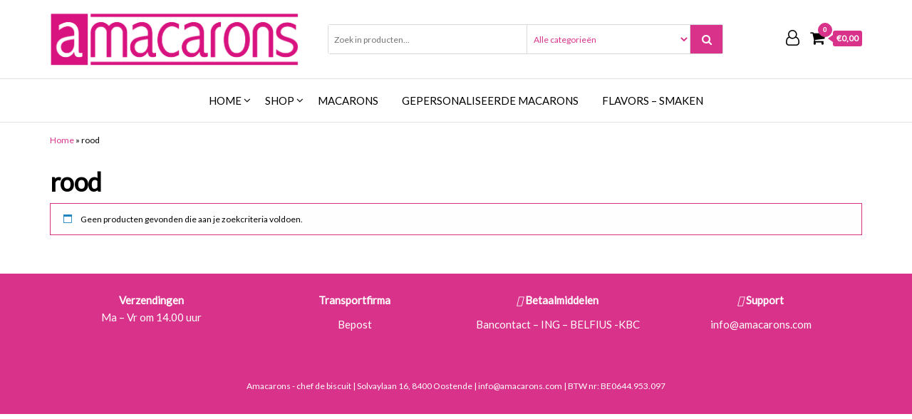

--- FILE ---
content_type: text/html; charset=UTF-8
request_url: https://www.amacarons.com/product-tag/rood/?products-per-page=-1
body_size: 29270
content:
<!DOCTYPE html>
<html lang="nl-NL">
    <head>
        <meta charset="UTF-8">
        <meta name="viewport" content="width=device-width, initial-scale=1">
        <link rel="profile" href="https://gmpg.org/xfn/11">
        <meta name='robots' content='index, follow, max-image-preview:large, max-snippet:-1, max-video-preview:-1' />
<script>window._wca = window._wca || [];</script>

	<!-- This site is optimized with the Yoast SEO plugin v26.7 - https://yoast.com/wordpress/plugins/seo/ -->
	<title>rood Archieven - Amacarons - Chef de biscuit</title>
	<link rel="canonical" href="https://www.amacarons.com/product-tag/rood/" />
	<meta property="og:locale" content="nl_NL" />
	<meta property="og:type" content="article" />
	<meta property="og:title" content="rood Archieven - Amacarons - Chef de biscuit" />
	<meta property="og:url" content="https://www.amacarons.com/product-tag/rood/" />
	<meta property="og:site_name" content="Amacarons - Chef de biscuit" />
	<meta name="twitter:card" content="summary_large_image" />
	<script type="application/ld+json" class="yoast-schema-graph">{"@context":"https://schema.org","@graph":[{"@type":"CollectionPage","@id":"https://www.amacarons.com/product-tag/rood/","url":"https://www.amacarons.com/product-tag/rood/","name":"rood Archieven - Amacarons - Chef de biscuit","isPartOf":{"@id":"https://www.amacarons.com/#website"},"breadcrumb":{"@id":"https://www.amacarons.com/product-tag/rood/#breadcrumb"},"inLanguage":"nl-NL"},{"@type":"BreadcrumbList","@id":"https://www.amacarons.com/product-tag/rood/#breadcrumb","itemListElement":[{"@type":"ListItem","position":1,"name":"Home","item":"https://www.amacarons.com/"},{"@type":"ListItem","position":2,"name":"rood"}]},{"@type":"WebSite","@id":"https://www.amacarons.com/#website","url":"https://www.amacarons.com/","name":"Amacarons - Chef de biscuit","description":"Smooth flavours","publisher":{"@id":"https://www.amacarons.com/#organization"},"potentialAction":[{"@type":"SearchAction","target":{"@type":"EntryPoint","urlTemplate":"https://www.amacarons.com/?s={search_term_string}"},"query-input":{"@type":"PropertyValueSpecification","valueRequired":true,"valueName":"search_term_string"}}],"inLanguage":"nl-NL"},{"@type":"Organization","@id":"https://www.amacarons.com/#organization","name":"Chef de biscuit - Amacarons","url":"https://www.amacarons.com/","logo":{"@type":"ImageObject","inLanguage":"nl-NL","@id":"https://www.amacarons.com/#/schema/logo/image/","url":"https://i2.wp.com/www.amacarons.com/wp-content/uploads/2020/04/theshop-pink-600px.png?fit=500%2C165&ssl=1","contentUrl":"https://i2.wp.com/www.amacarons.com/wp-content/uploads/2020/04/theshop-pink-600px.png?fit=500%2C165&ssl=1","width":500,"height":165,"caption":"Chef de biscuit - Amacarons"},"image":{"@id":"https://www.amacarons.com/#/schema/logo/image/"},"sameAs":["http://facebook.com/amacarons","https://www.instagram.com/amacarons/"]}]}</script>
	<!-- / Yoast SEO plugin. -->


<link rel='dns-prefetch' href='//cdn.jsdelivr.net' />
<link rel='dns-prefetch' href='//stats.wp.com' />
<link rel='dns-prefetch' href='//fonts.googleapis.com' />
<link rel='dns-prefetch' href='//www.googletagmanager.com' />
<link href='https://fonts.gstatic.com' crossorigin rel='preconnect' />
<link rel='preconnect' href='//i0.wp.com' />
<link rel='preconnect' href='//c0.wp.com' />
<link rel="alternate" type="application/rss+xml" title="Amacarons - Chef de biscuit &raquo; feed" href="https://www.amacarons.com/feed/" />
<link rel="alternate" type="application/rss+xml" title="Amacarons - Chef de biscuit &raquo; reacties feed" href="https://www.amacarons.com/comments/feed/" />
<link rel="alternate" type="application/rss+xml" title="Amacarons - Chef de biscuit &raquo; rood Tag feed" href="https://www.amacarons.com/product-tag/rood/feed/" />
<style type="text/css" media="all">
/*!
 *  Font Awesome 4.7.0 by @davegandy - http://fontawesome.io - @fontawesome
 *  License - http://fontawesome.io/license (Font: SIL OFL 1.1, CSS: MIT License)
 */@font-face{font-family:'FontAwesome';src:url(https://usercontent.one/wp/www.amacarons.com/wp-content/plugins/elementor/assets/lib/font-awesome/css/../fonts/fontawesome-webfont.eot?media=1763471681#1768320934);src:url(https://usercontent.one/wp/www.amacarons.com/wp-content/plugins/elementor/assets/lib/font-awesome/css/../fonts/fontawesome-webfont.eot#1768320934) format('embedded-opentype'),url(https://usercontent.one/wp/www.amacarons.com/wp-content/plugins/elementor/assets/lib/font-awesome/css/../fonts/fontawesome-webfont.woff2?media=1763471681#1768320934) format('woff2'),url(https://usercontent.one/wp/www.amacarons.com/wp-content/plugins/elementor/assets/lib/font-awesome/css/../fonts/fontawesome-webfont.woff?media=1763471681#1768320934) format('woff'),url(https://usercontent.one/wp/www.amacarons.com/wp-content/plugins/elementor/assets/lib/font-awesome/css/../fonts/fontawesome-webfont.ttf?media=1763471681#1768320934) format('truetype'),url(https://usercontent.one/wp/www.amacarons.com/wp-content/plugins/elementor/assets/lib/font-awesome/css/../fonts/fontawesome-webfont.svg?v=4.7.0&media=1763471681#fontawesomeregular) format('svg');font-weight:400;font-style:normal}.fa{display:inline-block;font:normal normal normal 14px/1 FontAwesome;font-size:inherit;text-rendering:auto;-webkit-font-smoothing:antialiased;-moz-osx-font-smoothing:grayscale}.fa-lg{font-size:1.33333333em;line-height:.75em;vertical-align:-15%}.fa-2x{font-size:2em}.fa-3x{font-size:3em}.fa-4x{font-size:4em}.fa-5x{font-size:5em}.fa-fw{width:1.28571429em;text-align:center}.fa-ul{padding-left:0;margin-left:2.14285714em;list-style-type:none}.fa-ul>li{position:relative}.fa-li{position:absolute;left:-2.14285714em;width:2.14285714em;top:.14285714em;text-align:center}.fa-li.fa-lg{left:-1.85714286em}.fa-border{padding:.2em .25em .15em;border:solid .08em #eee;border-radius:.1em}.fa-pull-left{float:left}.fa-pull-right{float:right}.fa.fa-pull-left{margin-right:.3em}.fa.fa-pull-right{margin-left:.3em}.pull-right{float:right}.pull-left{float:left}.fa.pull-left{margin-right:.3em}.fa.pull-right{margin-left:.3em}.fa-spin{-webkit-animation:fa-spin 2s infinite linear;animation:fa-spin 2s infinite linear}.fa-pulse{-webkit-animation:fa-spin 1s infinite steps(8);animation:fa-spin 1s infinite steps(8)}@-webkit-keyframes fa-spin{0%{-webkit-transform:rotate(0deg);transform:rotate(0deg)}100%{-webkit-transform:rotate(359deg);transform:rotate(359deg)}}@keyframes fa-spin{0%{-webkit-transform:rotate(0deg);transform:rotate(0deg)}100%{-webkit-transform:rotate(359deg);transform:rotate(359deg)}}.fa-rotate-90{-ms-filter:"progid:DXImageTransform.Microsoft.BasicImage(rotation=1)";-webkit-transform:rotate(90deg);-ms-transform:rotate(90deg);transform:rotate(90deg)}.fa-rotate-180{-ms-filter:"progid:DXImageTransform.Microsoft.BasicImage(rotation=2)";-webkit-transform:rotate(180deg);-ms-transform:rotate(180deg);transform:rotate(180deg)}.fa-rotate-270{-ms-filter:"progid:DXImageTransform.Microsoft.BasicImage(rotation=3)";-webkit-transform:rotate(270deg);-ms-transform:rotate(270deg);transform:rotate(270deg)}.fa-flip-horizontal{-ms-filter:"progid:DXImageTransform.Microsoft.BasicImage(rotation=0, mirror=1)";-webkit-transform:scale(-1,1);-ms-transform:scale(-1,1);transform:scale(-1,1)}.fa-flip-vertical{-ms-filter:"progid:DXImageTransform.Microsoft.BasicImage(rotation=2, mirror=1)";-webkit-transform:scale(1,-1);-ms-transform:scale(1,-1);transform:scale(1,-1)}:root .fa-rotate-90,:root .fa-rotate-180,:root .fa-rotate-270,:root .fa-flip-horizontal,:root .fa-flip-vertical{filter:none}.fa-stack{position:relative;display:inline-block;width:2em;height:2em;line-height:2em;vertical-align:middle}.fa-stack-1x,.fa-stack-2x{position:absolute;left:0;width:100%;text-align:center}.fa-stack-1x{line-height:inherit}.fa-stack-2x{font-size:2em}.fa-inverse{color:#fff}.fa-glass:before{content:"\f000"}.fa-music:before{content:"\f001"}.fa-search:before{content:"\f002"}.fa-envelope-o:before{content:"\f003"}.fa-heart:before{content:"\f004"}.fa-star:before{content:"\f005"}.fa-star-o:before{content:"\f006"}.fa-user:before{content:"\f007"}.fa-film:before{content:"\f008"}.fa-th-large:before{content:"\f009"}.fa-th:before{content:"\f00a"}.fa-th-list:before{content:"\f00b"}.fa-check:before{content:"\f00c"}.fa-remove:before,.fa-close:before,.fa-times:before{content:"\f00d"}.fa-search-plus:before{content:"\f00e"}.fa-search-minus:before{content:"\f010"}.fa-power-off:before{content:"\f011"}.fa-signal:before{content:"\f012"}.fa-gear:before,.fa-cog:before{content:"\f013"}.fa-trash-o:before{content:"\f014"}.fa-home:before{content:"\f015"}.fa-file-o:before{content:"\f016"}.fa-clock-o:before{content:"\f017"}.fa-road:before{content:"\f018"}.fa-download:before{content:"\f019"}.fa-arrow-circle-o-down:before{content:"\f01a"}.fa-arrow-circle-o-up:before{content:"\f01b"}.fa-inbox:before{content:"\f01c"}.fa-play-circle-o:before{content:"\f01d"}.fa-rotate-right:before,.fa-repeat:before{content:"\f01e"}.fa-refresh:before{content:"\f021"}.fa-list-alt:before{content:"\f022"}.fa-lock:before{content:"\f023"}.fa-flag:before{content:"\f024"}.fa-headphones:before{content:"\f025"}.fa-volume-off:before{content:"\f026"}.fa-volume-down:before{content:"\f027"}.fa-volume-up:before{content:"\f028"}.fa-qrcode:before{content:"\f029"}.fa-barcode:before{content:"\f02a"}.fa-tag:before{content:"\f02b"}.fa-tags:before{content:"\f02c"}.fa-book:before{content:"\f02d"}.fa-bookmark:before{content:"\f02e"}.fa-print:before{content:"\f02f"}.fa-camera:before{content:"\f030"}.fa-font:before{content:"\f031"}.fa-bold:before{content:"\f032"}.fa-italic:before{content:"\f033"}.fa-text-height:before{content:"\f034"}.fa-text-width:before{content:"\f035"}.fa-align-left:before{content:"\f036"}.fa-align-center:before{content:"\f037"}.fa-align-right:before{content:"\f038"}.fa-align-justify:before{content:"\f039"}.fa-list:before{content:"\f03a"}.fa-dedent:before,.fa-outdent:before{content:"\f03b"}.fa-indent:before{content:"\f03c"}.fa-video-camera:before{content:"\f03d"}.fa-photo:before,.fa-image:before,.fa-picture-o:before{content:"\f03e"}.fa-pencil:before{content:"\f040"}.fa-map-marker:before{content:"\f041"}.fa-adjust:before{content:"\f042"}.fa-tint:before{content:"\f043"}.fa-edit:before,.fa-pencil-square-o:before{content:"\f044"}.fa-share-square-o:before{content:"\f045"}.fa-check-square-o:before{content:"\f046"}.fa-arrows:before{content:"\f047"}.fa-step-backward:before{content:"\f048"}.fa-fast-backward:before{content:"\f049"}.fa-backward:before{content:"\f04a"}.fa-play:before{content:"\f04b"}.fa-pause:before{content:"\f04c"}.fa-stop:before{content:"\f04d"}.fa-forward:before{content:"\f04e"}.fa-fast-forward:before{content:"\f050"}.fa-step-forward:before{content:"\f051"}.fa-eject:before{content:"\f052"}.fa-chevron-left:before{content:"\f053"}.fa-chevron-right:before{content:"\f054"}.fa-plus-circle:before{content:"\f055"}.fa-minus-circle:before{content:"\f056"}.fa-times-circle:before{content:"\f057"}.fa-check-circle:before{content:"\f058"}.fa-question-circle:before{content:"\f059"}.fa-info-circle:before{content:"\f05a"}.fa-crosshairs:before{content:"\f05b"}.fa-times-circle-o:before{content:"\f05c"}.fa-check-circle-o:before{content:"\f05d"}.fa-ban:before{content:"\f05e"}.fa-arrow-left:before{content:"\f060"}.fa-arrow-right:before{content:"\f061"}.fa-arrow-up:before{content:"\f062"}.fa-arrow-down:before{content:"\f063"}.fa-mail-forward:before,.fa-share:before{content:"\f064"}.fa-expand:before{content:"\f065"}.fa-compress:before{content:"\f066"}.fa-plus:before{content:"\f067"}.fa-minus:before{content:"\f068"}.fa-asterisk:before{content:"\f069"}.fa-exclamation-circle:before{content:"\f06a"}.fa-gift:before{content:"\f06b"}.fa-leaf:before{content:"\f06c"}.fa-fire:before{content:"\f06d"}.fa-eye:before{content:"\f06e"}.fa-eye-slash:before{content:"\f070"}.fa-warning:before,.fa-exclamation-triangle:before{content:"\f071"}.fa-plane:before{content:"\f072"}.fa-calendar:before{content:"\f073"}.fa-random:before{content:"\f074"}.fa-comment:before{content:"\f075"}.fa-magnet:before{content:"\f076"}.fa-chevron-up:before{content:"\f077"}.fa-chevron-down:before{content:"\f078"}.fa-retweet:before{content:"\f079"}.fa-shopping-cart:before{content:"\f07a"}.fa-folder:before{content:"\f07b"}.fa-folder-open:before{content:"\f07c"}.fa-arrows-v:before{content:"\f07d"}.fa-arrows-h:before{content:"\f07e"}.fa-bar-chart-o:before,.fa-bar-chart:before{content:"\f080"}.fa-twitter-square:before{content:"\f081"}.fa-facebook-square:before{content:"\f082"}.fa-camera-retro:before{content:"\f083"}.fa-key:before{content:"\f084"}.fa-gears:before,.fa-cogs:before{content:"\f085"}.fa-comments:before{content:"\f086"}.fa-thumbs-o-up:before{content:"\f087"}.fa-thumbs-o-down:before{content:"\f088"}.fa-star-half:before{content:"\f089"}.fa-heart-o:before{content:"\f08a"}.fa-sign-out:before{content:"\f08b"}.fa-linkedin-square:before{content:"\f08c"}.fa-thumb-tack:before{content:"\f08d"}.fa-external-link:before{content:"\f08e"}.fa-sign-in:before{content:"\f090"}.fa-trophy:before{content:"\f091"}.fa-github-square:before{content:"\f092"}.fa-upload:before{content:"\f093"}.fa-lemon-o:before{content:"\f094"}.fa-phone:before{content:"\f095"}.fa-square-o:before{content:"\f096"}.fa-bookmark-o:before{content:"\f097"}.fa-phone-square:before{content:"\f098"}.fa-twitter:before{content:"\f099"}.fa-facebook-f:before,.fa-facebook:before{content:"\f09a"}.fa-github:before{content:"\f09b"}.fa-unlock:before{content:"\f09c"}.fa-credit-card:before{content:"\f09d"}.fa-feed:before,.fa-rss:before{content:"\f09e"}.fa-hdd-o:before{content:"\f0a0"}.fa-bullhorn:before{content:"\f0a1"}.fa-bell:before{content:"\f0f3"}.fa-certificate:before{content:"\f0a3"}.fa-hand-o-right:before{content:"\f0a4"}.fa-hand-o-left:before{content:"\f0a5"}.fa-hand-o-up:before{content:"\f0a6"}.fa-hand-o-down:before{content:"\f0a7"}.fa-arrow-circle-left:before{content:"\f0a8"}.fa-arrow-circle-right:before{content:"\f0a9"}.fa-arrow-circle-up:before{content:"\f0aa"}.fa-arrow-circle-down:before{content:"\f0ab"}.fa-globe:before{content:"\f0ac"}.fa-wrench:before{content:"\f0ad"}.fa-tasks:before{content:"\f0ae"}.fa-filter:before{content:"\f0b0"}.fa-briefcase:before{content:"\f0b1"}.fa-arrows-alt:before{content:"\f0b2"}.fa-group:before,.fa-users:before{content:"\f0c0"}.fa-chain:before,.fa-link:before{content:"\f0c1"}.fa-cloud:before{content:"\f0c2"}.fa-flask:before{content:"\f0c3"}.fa-cut:before,.fa-scissors:before{content:"\f0c4"}.fa-copy:before,.fa-files-o:before{content:"\f0c5"}.fa-paperclip:before{content:"\f0c6"}.fa-save:before,.fa-floppy-o:before{content:"\f0c7"}.fa-square:before{content:"\f0c8"}.fa-navicon:before,.fa-reorder:before,.fa-bars:before{content:"\f0c9"}.fa-list-ul:before{content:"\f0ca"}.fa-list-ol:before{content:"\f0cb"}.fa-strikethrough:before{content:"\f0cc"}.fa-underline:before{content:"\f0cd"}.fa-table:before{content:"\f0ce"}.fa-magic:before{content:"\f0d0"}.fa-truck:before{content:"\f0d1"}.fa-pinterest:before{content:"\f0d2"}.fa-pinterest-square:before{content:"\f0d3"}.fa-google-plus-square:before{content:"\f0d4"}.fa-google-plus:before{content:"\f0d5"}.fa-money:before{content:"\f0d6"}.fa-caret-down:before{content:"\f0d7"}.fa-caret-up:before{content:"\f0d8"}.fa-caret-left:before{content:"\f0d9"}.fa-caret-right:before{content:"\f0da"}.fa-columns:before{content:"\f0db"}.fa-unsorted:before,.fa-sort:before{content:"\f0dc"}.fa-sort-down:before,.fa-sort-desc:before{content:"\f0dd"}.fa-sort-up:before,.fa-sort-asc:before{content:"\f0de"}.fa-envelope:before{content:"\f0e0"}.fa-linkedin:before{content:"\f0e1"}.fa-rotate-left:before,.fa-undo:before{content:"\f0e2"}.fa-legal:before,.fa-gavel:before{content:"\f0e3"}.fa-dashboard:before,.fa-tachometer:before{content:"\f0e4"}.fa-comment-o:before{content:"\f0e5"}.fa-comments-o:before{content:"\f0e6"}.fa-flash:before,.fa-bolt:before{content:"\f0e7"}.fa-sitemap:before{content:"\f0e8"}.fa-umbrella:before{content:"\f0e9"}.fa-paste:before,.fa-clipboard:before{content:"\f0ea"}.fa-lightbulb-o:before{content:"\f0eb"}.fa-exchange:before{content:"\f0ec"}.fa-cloud-download:before{content:"\f0ed"}.fa-cloud-upload:before{content:"\f0ee"}.fa-user-md:before{content:"\f0f0"}.fa-stethoscope:before{content:"\f0f1"}.fa-suitcase:before{content:"\f0f2"}.fa-bell-o:before{content:"\f0a2"}.fa-coffee:before{content:"\f0f4"}.fa-cutlery:before{content:"\f0f5"}.fa-file-text-o:before{content:"\f0f6"}.fa-building-o:before{content:"\f0f7"}.fa-hospital-o:before{content:"\f0f8"}.fa-ambulance:before{content:"\f0f9"}.fa-medkit:before{content:"\f0fa"}.fa-fighter-jet:before{content:"\f0fb"}.fa-beer:before{content:"\f0fc"}.fa-h-square:before{content:"\f0fd"}.fa-plus-square:before{content:"\f0fe"}.fa-angle-double-left:before{content:"\f100"}.fa-angle-double-right:before{content:"\f101"}.fa-angle-double-up:before{content:"\f102"}.fa-angle-double-down:before{content:"\f103"}.fa-angle-left:before{content:"\f104"}.fa-angle-right:before{content:"\f105"}.fa-angle-up:before{content:"\f106"}.fa-angle-down:before{content:"\f107"}.fa-desktop:before{content:"\f108"}.fa-laptop:before{content:"\f109"}.fa-tablet:before{content:"\f10a"}.fa-mobile-phone:before,.fa-mobile:before{content:"\f10b"}.fa-circle-o:before{content:"\f10c"}.fa-quote-left:before{content:"\f10d"}.fa-quote-right:before{content:"\f10e"}.fa-spinner:before{content:"\f110"}.fa-circle:before{content:"\f111"}.fa-mail-reply:before,.fa-reply:before{content:"\f112"}.fa-github-alt:before{content:"\f113"}.fa-folder-o:before{content:"\f114"}.fa-folder-open-o:before{content:"\f115"}.fa-smile-o:before{content:"\f118"}.fa-frown-o:before{content:"\f119"}.fa-meh-o:before{content:"\f11a"}.fa-gamepad:before{content:"\f11b"}.fa-keyboard-o:before{content:"\f11c"}.fa-flag-o:before{content:"\f11d"}.fa-flag-checkered:before{content:"\f11e"}.fa-terminal:before{content:"\f120"}.fa-code:before{content:"\f121"}.fa-mail-reply-all:before,.fa-reply-all:before{content:"\f122"}.fa-star-half-empty:before,.fa-star-half-full:before,.fa-star-half-o:before{content:"\f123"}.fa-location-arrow:before{content:"\f124"}.fa-crop:before{content:"\f125"}.fa-code-fork:before{content:"\f126"}.fa-unlink:before,.fa-chain-broken:before{content:"\f127"}.fa-question:before{content:"\f128"}.fa-info:before{content:"\f129"}.fa-exclamation:before{content:"\f12a"}.fa-superscript:before{content:"\f12b"}.fa-subscript:before{content:"\f12c"}.fa-eraser:before{content:"\f12d"}.fa-puzzle-piece:before{content:"\f12e"}.fa-microphone:before{content:"\f130"}.fa-microphone-slash:before{content:"\f131"}.fa-shield:before{content:"\f132"}.fa-calendar-o:before{content:"\f133"}.fa-fire-extinguisher:before{content:"\f134"}.fa-rocket:before{content:"\f135"}.fa-maxcdn:before{content:"\f136"}.fa-chevron-circle-left:before{content:"\f137"}.fa-chevron-circle-right:before{content:"\f138"}.fa-chevron-circle-up:before{content:"\f139"}.fa-chevron-circle-down:before{content:"\f13a"}.fa-html5:before{content:"\f13b"}.fa-css3:before{content:"\f13c"}.fa-anchor:before{content:"\f13d"}.fa-unlock-alt:before{content:"\f13e"}.fa-bullseye:before{content:"\f140"}.fa-ellipsis-h:before{content:"\f141"}.fa-ellipsis-v:before{content:"\f142"}.fa-rss-square:before{content:"\f143"}.fa-play-circle:before{content:"\f144"}.fa-ticket:before{content:"\f145"}.fa-minus-square:before{content:"\f146"}.fa-minus-square-o:before{content:"\f147"}.fa-level-up:before{content:"\f148"}.fa-level-down:before{content:"\f149"}.fa-check-square:before{content:"\f14a"}.fa-pencil-square:before{content:"\f14b"}.fa-external-link-square:before{content:"\f14c"}.fa-share-square:before{content:"\f14d"}.fa-compass:before{content:"\f14e"}.fa-toggle-down:before,.fa-caret-square-o-down:before{content:"\f150"}.fa-toggle-up:before,.fa-caret-square-o-up:before{content:"\f151"}.fa-toggle-right:before,.fa-caret-square-o-right:before{content:"\f152"}.fa-euro:before,.fa-eur:before{content:"\f153"}.fa-gbp:before{content:"\f154"}.fa-dollar:before,.fa-usd:before{content:"\f155"}.fa-rupee:before,.fa-inr:before{content:"\f156"}.fa-cny:before,.fa-rmb:before,.fa-yen:before,.fa-jpy:before{content:"\f157"}.fa-ruble:before,.fa-rouble:before,.fa-rub:before{content:"\f158"}.fa-won:before,.fa-krw:before{content:"\f159"}.fa-bitcoin:before,.fa-btc:before{content:"\f15a"}.fa-file:before{content:"\f15b"}.fa-file-text:before{content:"\f15c"}.fa-sort-alpha-asc:before{content:"\f15d"}.fa-sort-alpha-desc:before{content:"\f15e"}.fa-sort-amount-asc:before{content:"\f160"}.fa-sort-amount-desc:before{content:"\f161"}.fa-sort-numeric-asc:before{content:"\f162"}.fa-sort-numeric-desc:before{content:"\f163"}.fa-thumbs-up:before{content:"\f164"}.fa-thumbs-down:before{content:"\f165"}.fa-youtube-square:before{content:"\f166"}.fa-youtube:before{content:"\f167"}.fa-xing:before{content:"\f168"}.fa-xing-square:before{content:"\f169"}.fa-youtube-play:before{content:"\f16a"}.fa-dropbox:before{content:"\f16b"}.fa-stack-overflow:before{content:"\f16c"}.fa-instagram:before{content:"\f16d"}.fa-flickr:before{content:"\f16e"}.fa-adn:before{content:"\f170"}.fa-bitbucket:before{content:"\f171"}.fa-bitbucket-square:before{content:"\f172"}.fa-tumblr:before{content:"\f173"}.fa-tumblr-square:before{content:"\f174"}.fa-long-arrow-down:before{content:"\f175"}.fa-long-arrow-up:before{content:"\f176"}.fa-long-arrow-left:before{content:"\f177"}.fa-long-arrow-right:before{content:"\f178"}.fa-apple:before{content:"\f179"}.fa-windows:before{content:"\f17a"}.fa-android:before{content:"\f17b"}.fa-linux:before{content:"\f17c"}.fa-dribbble:before{content:"\f17d"}.fa-skype:before{content:"\f17e"}.fa-foursquare:before{content:"\f180"}.fa-trello:before{content:"\f181"}.fa-female:before{content:"\f182"}.fa-male:before{content:"\f183"}.fa-gittip:before,.fa-gratipay:before{content:"\f184"}.fa-sun-o:before{content:"\f185"}.fa-moon-o:before{content:"\f186"}.fa-archive:before{content:"\f187"}.fa-bug:before{content:"\f188"}.fa-vk:before{content:"\f189"}.fa-weibo:before{content:"\f18a"}.fa-renren:before{content:"\f18b"}.fa-pagelines:before{content:"\f18c"}.fa-stack-exchange:before{content:"\f18d"}.fa-arrow-circle-o-right:before{content:"\f18e"}.fa-arrow-circle-o-left:before{content:"\f190"}.fa-toggle-left:before,.fa-caret-square-o-left:before{content:"\f191"}.fa-dot-circle-o:before{content:"\f192"}.fa-wheelchair:before{content:"\f193"}.fa-vimeo-square:before{content:"\f194"}.fa-turkish-lira:before,.fa-try:before{content:"\f195"}.fa-plus-square-o:before{content:"\f196"}.fa-space-shuttle:before{content:"\f197"}.fa-slack:before{content:"\f198"}.fa-envelope-square:before{content:"\f199"}.fa-wordpress:before{content:"\f19a"}.fa-openid:before{content:"\f19b"}.fa-institution:before,.fa-bank:before,.fa-university:before{content:"\f19c"}.fa-mortar-board:before,.fa-graduation-cap:before{content:"\f19d"}.fa-yahoo:before{content:"\f19e"}.fa-google:before{content:"\f1a0"}.fa-reddit:before{content:"\f1a1"}.fa-reddit-square:before{content:"\f1a2"}.fa-stumbleupon-circle:before{content:"\f1a3"}.fa-stumbleupon:before{content:"\f1a4"}.fa-delicious:before{content:"\f1a5"}.fa-digg:before{content:"\f1a6"}.fa-pied-piper-pp:before{content:"\f1a7"}.fa-pied-piper-alt:before{content:"\f1a8"}.fa-drupal:before{content:"\f1a9"}.fa-joomla:before{content:"\f1aa"}.fa-language:before{content:"\f1ab"}.fa-fax:before{content:"\f1ac"}.fa-building:before{content:"\f1ad"}.fa-child:before{content:"\f1ae"}.fa-paw:before{content:"\f1b0"}.fa-spoon:before{content:"\f1b1"}.fa-cube:before{content:"\f1b2"}.fa-cubes:before{content:"\f1b3"}.fa-behance:before{content:"\f1b4"}.fa-behance-square:before{content:"\f1b5"}.fa-steam:before{content:"\f1b6"}.fa-steam-square:before{content:"\f1b7"}.fa-recycle:before{content:"\f1b8"}.fa-automobile:before,.fa-car:before{content:"\f1b9"}.fa-cab:before,.fa-taxi:before{content:"\f1ba"}.fa-tree:before{content:"\f1bb"}.fa-spotify:before{content:"\f1bc"}.fa-deviantart:before{content:"\f1bd"}.fa-soundcloud:before{content:"\f1be"}.fa-database:before{content:"\f1c0"}.fa-file-pdf-o:before{content:"\f1c1"}.fa-file-word-o:before{content:"\f1c2"}.fa-file-excel-o:before{content:"\f1c3"}.fa-file-powerpoint-o:before{content:"\f1c4"}.fa-file-photo-o:before,.fa-file-picture-o:before,.fa-file-image-o:before{content:"\f1c5"}.fa-file-zip-o:before,.fa-file-archive-o:before{content:"\f1c6"}.fa-file-sound-o:before,.fa-file-audio-o:before{content:"\f1c7"}.fa-file-movie-o:before,.fa-file-video-o:before{content:"\f1c8"}.fa-file-code-o:before{content:"\f1c9"}.fa-vine:before{content:"\f1ca"}.fa-codepen:before{content:"\f1cb"}.fa-jsfiddle:before{content:"\f1cc"}.fa-life-bouy:before,.fa-life-buoy:before,.fa-life-saver:before,.fa-support:before,.fa-life-ring:before{content:"\f1cd"}.fa-circle-o-notch:before{content:"\f1ce"}.fa-ra:before,.fa-resistance:before,.fa-rebel:before{content:"\f1d0"}.fa-ge:before,.fa-empire:before{content:"\f1d1"}.fa-git-square:before{content:"\f1d2"}.fa-git:before{content:"\f1d3"}.fa-y-combinator-square:before,.fa-yc-square:before,.fa-hacker-news:before{content:"\f1d4"}.fa-tencent-weibo:before{content:"\f1d5"}.fa-qq:before{content:"\f1d6"}.fa-wechat:before,.fa-weixin:before{content:"\f1d7"}.fa-send:before,.fa-paper-plane:before{content:"\f1d8"}.fa-send-o:before,.fa-paper-plane-o:before{content:"\f1d9"}.fa-history:before{content:"\f1da"}.fa-circle-thin:before{content:"\f1db"}.fa-header:before{content:"\f1dc"}.fa-paragraph:before{content:"\f1dd"}.fa-sliders:before{content:"\f1de"}.fa-share-alt:before{content:"\f1e0"}.fa-share-alt-square:before{content:"\f1e1"}.fa-bomb:before{content:"\f1e2"}.fa-soccer-ball-o:before,.fa-futbol-o:before{content:"\f1e3"}.fa-tty:before{content:"\f1e4"}.fa-binoculars:before{content:"\f1e5"}.fa-plug:before{content:"\f1e6"}.fa-slideshare:before{content:"\f1e7"}.fa-twitch:before{content:"\f1e8"}.fa-yelp:before{content:"\f1e9"}.fa-newspaper-o:before{content:"\f1ea"}.fa-wifi:before{content:"\f1eb"}.fa-calculator:before{content:"\f1ec"}.fa-paypal:before{content:"\f1ed"}.fa-google-wallet:before{content:"\f1ee"}.fa-cc-visa:before{content:"\f1f0"}.fa-cc-mastercard:before{content:"\f1f1"}.fa-cc-discover:before{content:"\f1f2"}.fa-cc-amex:before{content:"\f1f3"}.fa-cc-paypal:before{content:"\f1f4"}.fa-cc-stripe:before{content:"\f1f5"}.fa-bell-slash:before{content:"\f1f6"}.fa-bell-slash-o:before{content:"\f1f7"}.fa-trash:before{content:"\f1f8"}.fa-copyright:before{content:"\f1f9"}.fa-at:before{content:"\f1fa"}.fa-eyedropper:before{content:"\f1fb"}.fa-paint-brush:before{content:"\f1fc"}.fa-birthday-cake:before{content:"\f1fd"}.fa-area-chart:before{content:"\f1fe"}.fa-pie-chart:before{content:"\f200"}.fa-line-chart:before{content:"\f201"}.fa-lastfm:before{content:"\f202"}.fa-lastfm-square:before{content:"\f203"}.fa-toggle-off:before{content:"\f204"}.fa-toggle-on:before{content:"\f205"}.fa-bicycle:before{content:"\f206"}.fa-bus:before{content:"\f207"}.fa-ioxhost:before{content:"\f208"}.fa-angellist:before{content:"\f209"}.fa-cc:before{content:"\f20a"}.fa-shekel:before,.fa-sheqel:before,.fa-ils:before{content:"\f20b"}.fa-meanpath:before{content:"\f20c"}.fa-buysellads:before{content:"\f20d"}.fa-connectdevelop:before{content:"\f20e"}.fa-dashcube:before{content:"\f210"}.fa-forumbee:before{content:"\f211"}.fa-leanpub:before{content:"\f212"}.fa-sellsy:before{content:"\f213"}.fa-shirtsinbulk:before{content:"\f214"}.fa-simplybuilt:before{content:"\f215"}.fa-skyatlas:before{content:"\f216"}.fa-cart-plus:before{content:"\f217"}.fa-cart-arrow-down:before{content:"\f218"}.fa-diamond:before{content:"\f219"}.fa-ship:before{content:"\f21a"}.fa-user-secret:before{content:"\f21b"}.fa-motorcycle:before{content:"\f21c"}.fa-street-view:before{content:"\f21d"}.fa-heartbeat:before{content:"\f21e"}.fa-venus:before{content:"\f221"}.fa-mars:before{content:"\f222"}.fa-mercury:before{content:"\f223"}.fa-intersex:before,.fa-transgender:before{content:"\f224"}.fa-transgender-alt:before{content:"\f225"}.fa-venus-double:before{content:"\f226"}.fa-mars-double:before{content:"\f227"}.fa-venus-mars:before{content:"\f228"}.fa-mars-stroke:before{content:"\f229"}.fa-mars-stroke-v:before{content:"\f22a"}.fa-mars-stroke-h:before{content:"\f22b"}.fa-neuter:before{content:"\f22c"}.fa-genderless:before{content:"\f22d"}.fa-facebook-official:before{content:"\f230"}.fa-pinterest-p:before{content:"\f231"}.fa-whatsapp:before{content:"\f232"}.fa-server:before{content:"\f233"}.fa-user-plus:before{content:"\f234"}.fa-user-times:before{content:"\f235"}.fa-hotel:before,.fa-bed:before{content:"\f236"}.fa-viacoin:before{content:"\f237"}.fa-train:before{content:"\f238"}.fa-subway:before{content:"\f239"}.fa-medium:before{content:"\f23a"}.fa-yc:before,.fa-y-combinator:before{content:"\f23b"}.fa-optin-monster:before{content:"\f23c"}.fa-opencart:before{content:"\f23d"}.fa-expeditedssl:before{content:"\f23e"}.fa-battery-4:before,.fa-battery:before,.fa-battery-full:before{content:"\f240"}.fa-battery-3:before,.fa-battery-three-quarters:before{content:"\f241"}.fa-battery-2:before,.fa-battery-half:before{content:"\f242"}.fa-battery-1:before,.fa-battery-quarter:before{content:"\f243"}.fa-battery-0:before,.fa-battery-empty:before{content:"\f244"}.fa-mouse-pointer:before{content:"\f245"}.fa-i-cursor:before{content:"\f246"}.fa-object-group:before{content:"\f247"}.fa-object-ungroup:before{content:"\f248"}.fa-sticky-note:before{content:"\f249"}.fa-sticky-note-o:before{content:"\f24a"}.fa-cc-jcb:before{content:"\f24b"}.fa-cc-diners-club:before{content:"\f24c"}.fa-clone:before{content:"\f24d"}.fa-balance-scale:before{content:"\f24e"}.fa-hourglass-o:before{content:"\f250"}.fa-hourglass-1:before,.fa-hourglass-start:before{content:"\f251"}.fa-hourglass-2:before,.fa-hourglass-half:before{content:"\f252"}.fa-hourglass-3:before,.fa-hourglass-end:before{content:"\f253"}.fa-hourglass:before{content:"\f254"}.fa-hand-grab-o:before,.fa-hand-rock-o:before{content:"\f255"}.fa-hand-stop-o:before,.fa-hand-paper-o:before{content:"\f256"}.fa-hand-scissors-o:before{content:"\f257"}.fa-hand-lizard-o:before{content:"\f258"}.fa-hand-spock-o:before{content:"\f259"}.fa-hand-pointer-o:before{content:"\f25a"}.fa-hand-peace-o:before{content:"\f25b"}.fa-trademark:before{content:"\f25c"}.fa-registered:before{content:"\f25d"}.fa-creative-commons:before{content:"\f25e"}.fa-gg:before{content:"\f260"}.fa-gg-circle:before{content:"\f261"}.fa-tripadvisor:before{content:"\f262"}.fa-odnoklassniki:before{content:"\f263"}.fa-odnoklassniki-square:before{content:"\f264"}.fa-get-pocket:before{content:"\f265"}.fa-wikipedia-w:before{content:"\f266"}.fa-safari:before{content:"\f267"}.fa-chrome:before{content:"\f268"}.fa-firefox:before{content:"\f269"}.fa-opera:before{content:"\f26a"}.fa-internet-explorer:before{content:"\f26b"}.fa-tv:before,.fa-television:before{content:"\f26c"}.fa-contao:before{content:"\f26d"}.fa-500px:before{content:"\f26e"}.fa-amazon:before{content:"\f270"}.fa-calendar-plus-o:before{content:"\f271"}.fa-calendar-minus-o:before{content:"\f272"}.fa-calendar-times-o:before{content:"\f273"}.fa-calendar-check-o:before{content:"\f274"}.fa-industry:before{content:"\f275"}.fa-map-pin:before{content:"\f276"}.fa-map-signs:before{content:"\f277"}.fa-map-o:before{content:"\f278"}.fa-map:before{content:"\f279"}.fa-commenting:before{content:"\f27a"}.fa-commenting-o:before{content:"\f27b"}.fa-houzz:before{content:"\f27c"}.fa-vimeo:before{content:"\f27d"}.fa-black-tie:before{content:"\f27e"}.fa-fonticons:before{content:"\f280"}.fa-reddit-alien:before{content:"\f281"}.fa-edge:before{content:"\f282"}.fa-credit-card-alt:before{content:"\f283"}.fa-codiepie:before{content:"\f284"}.fa-modx:before{content:"\f285"}.fa-fort-awesome:before{content:"\f286"}.fa-usb:before{content:"\f287"}.fa-product-hunt:before{content:"\f288"}.fa-mixcloud:before{content:"\f289"}.fa-scribd:before{content:"\f28a"}.fa-pause-circle:before{content:"\f28b"}.fa-pause-circle-o:before{content:"\f28c"}.fa-stop-circle:before{content:"\f28d"}.fa-stop-circle-o:before{content:"\f28e"}.fa-shopping-bag:before{content:"\f290"}.fa-shopping-basket:before{content:"\f291"}.fa-hashtag:before{content:"\f292"}.fa-bluetooth:before{content:"\f293"}.fa-bluetooth-b:before{content:"\f294"}.fa-percent:before{content:"\f295"}.fa-gitlab:before{content:"\f296"}.fa-wpbeginner:before{content:"\f297"}.fa-wpforms:before{content:"\f298"}.fa-envira:before{content:"\f299"}.fa-universal-access:before{content:"\f29a"}.fa-wheelchair-alt:before{content:"\f29b"}.fa-question-circle-o:before{content:"\f29c"}.fa-blind:before{content:"\f29d"}.fa-audio-description:before{content:"\f29e"}.fa-volume-control-phone:before{content:"\f2a0"}.fa-braille:before{content:"\f2a1"}.fa-assistive-listening-systems:before{content:"\f2a2"}.fa-asl-interpreting:before,.fa-american-sign-language-interpreting:before{content:"\f2a3"}.fa-deafness:before,.fa-hard-of-hearing:before,.fa-deaf:before{content:"\f2a4"}.fa-glide:before{content:"\f2a5"}.fa-glide-g:before{content:"\f2a6"}.fa-signing:before,.fa-sign-language:before{content:"\f2a7"}.fa-low-vision:before{content:"\f2a8"}.fa-viadeo:before{content:"\f2a9"}.fa-viadeo-square:before{content:"\f2aa"}.fa-snapchat:before{content:"\f2ab"}.fa-snapchat-ghost:before{content:"\f2ac"}.fa-snapchat-square:before{content:"\f2ad"}.fa-pied-piper:before{content:"\f2ae"}.fa-first-order:before{content:"\f2b0"}.fa-yoast:before{content:"\f2b1"}.fa-themeisle:before{content:"\f2b2"}.fa-google-plus-circle:before,.fa-google-plus-official:before{content:"\f2b3"}.fa-fa:before,.fa-font-awesome:before{content:"\f2b4"}.fa-handshake-o:before{content:"\f2b5"}.fa-envelope-open:before{content:"\f2b6"}.fa-envelope-open-o:before{content:"\f2b7"}.fa-linode:before{content:"\f2b8"}.fa-address-book:before{content:"\f2b9"}.fa-address-book-o:before{content:"\f2ba"}.fa-vcard:before,.fa-address-card:before{content:"\f2bb"}.fa-vcard-o:before,.fa-address-card-o:before{content:"\f2bc"}.fa-user-circle:before{content:"\f2bd"}.fa-user-circle-o:before{content:"\f2be"}.fa-user-o:before{content:"\f2c0"}.fa-id-badge:before{content:"\f2c1"}.fa-drivers-license:before,.fa-id-card:before{content:"\f2c2"}.fa-drivers-license-o:before,.fa-id-card-o:before{content:"\f2c3"}.fa-quora:before{content:"\f2c4"}.fa-free-code-camp:before{content:"\f2c5"}.fa-telegram:before{content:"\f2c6"}.fa-thermometer-4:before,.fa-thermometer:before,.fa-thermometer-full:before{content:"\f2c7"}.fa-thermometer-3:before,.fa-thermometer-three-quarters:before{content:"\f2c8"}.fa-thermometer-2:before,.fa-thermometer-half:before{content:"\f2c9"}.fa-thermometer-1:before,.fa-thermometer-quarter:before{content:"\f2ca"}.fa-thermometer-0:before,.fa-thermometer-empty:before{content:"\f2cb"}.fa-shower:before{content:"\f2cc"}.fa-bathtub:before,.fa-s15:before,.fa-bath:before{content:"\f2cd"}.fa-podcast:before{content:"\f2ce"}.fa-window-maximize:before{content:"\f2d0"}.fa-window-minimize:before{content:"\f2d1"}.fa-window-restore:before{content:"\f2d2"}.fa-times-rectangle:before,.fa-window-close:before{content:"\f2d3"}.fa-times-rectangle-o:before,.fa-window-close-o:before{content:"\f2d4"}.fa-bandcamp:before{content:"\f2d5"}.fa-grav:before{content:"\f2d6"}.fa-etsy:before{content:"\f2d7"}.fa-imdb:before{content:"\f2d8"}.fa-ravelry:before{content:"\f2d9"}.fa-eercast:before{content:"\f2da"}.fa-microchip:before{content:"\f2db"}.fa-snowflake-o:before{content:"\f2dc"}.fa-superpowers:before{content:"\f2dd"}.fa-wpexplorer:before{content:"\f2de"}.fa-meetup:before{content:"\f2e0"}.sr-only{position:absolute;width:1px;height:1px;padding:0;margin:-1px;overflow:hidden;clip:rect(0,0,0,0);border:0}.sr-only-focusable:active,.sr-only-focusable:focus{position:static;width:auto;height:auto;margin:0;overflow:visible;clip:auto}
</style>
<style id='wp-img-auto-sizes-contain-inline-css' type='text/css'>
img:is([sizes=auto i],[sizes^="auto," i]){contain-intrinsic-size:3000px 1500px}
/*# sourceURL=wp-img-auto-sizes-contain-inline-css */
</style>
<style id='classic-theme-styles-inline-css' type='text/css'>
/*! This file is auto-generated */
.wp-block-button__link{color:#fff;background-color:#32373c;border-radius:9999px;box-shadow:none;text-decoration:none;padding:calc(.667em + 2px) calc(1.333em + 2px);font-size:1.125em}.wp-block-file__button{background:#32373c;color:#fff;text-decoration:none}
/*# sourceURL=/wp-includes/css/classic-themes.min.css */
</style>
<style id='jetpack-sharing-buttons-style-inline-css' type='text/css'>
.jetpack-sharing-buttons__services-list{display:flex;flex-direction:row;flex-wrap:wrap;gap:0;list-style-type:none;margin:5px;padding:0}.jetpack-sharing-buttons__services-list.has-small-icon-size{font-size:12px}.jetpack-sharing-buttons__services-list.has-normal-icon-size{font-size:16px}.jetpack-sharing-buttons__services-list.has-large-icon-size{font-size:24px}.jetpack-sharing-buttons__services-list.has-huge-icon-size{font-size:36px}@media print{.jetpack-sharing-buttons__services-list{display:none!important}}.editor-styles-wrapper .wp-block-jetpack-sharing-buttons{gap:0;padding-inline-start:0}ul.jetpack-sharing-buttons__services-list.has-background{padding:1.25em 2.375em}
/*# sourceURL=https://usercontent.one/wp/www.amacarons.com/wp-content/plugins/jetpack/_inc/blocks/sharing-buttons/view.css?media=1763471681 */
</style>
<style id='global-styles-inline-css' type='text/css'>
:root{--wp--preset--aspect-ratio--square: 1;--wp--preset--aspect-ratio--4-3: 4/3;--wp--preset--aspect-ratio--3-4: 3/4;--wp--preset--aspect-ratio--3-2: 3/2;--wp--preset--aspect-ratio--2-3: 2/3;--wp--preset--aspect-ratio--16-9: 16/9;--wp--preset--aspect-ratio--9-16: 9/16;--wp--preset--color--black: #000000;--wp--preset--color--cyan-bluish-gray: #abb8c3;--wp--preset--color--white: #ffffff;--wp--preset--color--pale-pink: #f78da7;--wp--preset--color--vivid-red: #cf2e2e;--wp--preset--color--luminous-vivid-orange: #ff6900;--wp--preset--color--luminous-vivid-amber: #fcb900;--wp--preset--color--light-green-cyan: #7bdcb5;--wp--preset--color--vivid-green-cyan: #00d084;--wp--preset--color--pale-cyan-blue: #8ed1fc;--wp--preset--color--vivid-cyan-blue: #0693e3;--wp--preset--color--vivid-purple: #9b51e0;--wp--preset--gradient--vivid-cyan-blue-to-vivid-purple: linear-gradient(135deg,rgb(6,147,227) 0%,rgb(155,81,224) 100%);--wp--preset--gradient--light-green-cyan-to-vivid-green-cyan: linear-gradient(135deg,rgb(122,220,180) 0%,rgb(0,208,130) 100%);--wp--preset--gradient--luminous-vivid-amber-to-luminous-vivid-orange: linear-gradient(135deg,rgb(252,185,0) 0%,rgb(255,105,0) 100%);--wp--preset--gradient--luminous-vivid-orange-to-vivid-red: linear-gradient(135deg,rgb(255,105,0) 0%,rgb(207,46,46) 100%);--wp--preset--gradient--very-light-gray-to-cyan-bluish-gray: linear-gradient(135deg,rgb(238,238,238) 0%,rgb(169,184,195) 100%);--wp--preset--gradient--cool-to-warm-spectrum: linear-gradient(135deg,rgb(74,234,220) 0%,rgb(151,120,209) 20%,rgb(207,42,186) 40%,rgb(238,44,130) 60%,rgb(251,105,98) 80%,rgb(254,248,76) 100%);--wp--preset--gradient--blush-light-purple: linear-gradient(135deg,rgb(255,206,236) 0%,rgb(152,150,240) 100%);--wp--preset--gradient--blush-bordeaux: linear-gradient(135deg,rgb(254,205,165) 0%,rgb(254,45,45) 50%,rgb(107,0,62) 100%);--wp--preset--gradient--luminous-dusk: linear-gradient(135deg,rgb(255,203,112) 0%,rgb(199,81,192) 50%,rgb(65,88,208) 100%);--wp--preset--gradient--pale-ocean: linear-gradient(135deg,rgb(255,245,203) 0%,rgb(182,227,212) 50%,rgb(51,167,181) 100%);--wp--preset--gradient--electric-grass: linear-gradient(135deg,rgb(202,248,128) 0%,rgb(113,206,126) 100%);--wp--preset--gradient--midnight: linear-gradient(135deg,rgb(2,3,129) 0%,rgb(40,116,252) 100%);--wp--preset--font-size--small: 13px;--wp--preset--font-size--medium: 20px;--wp--preset--font-size--large: 36px;--wp--preset--font-size--x-large: 42px;--wp--preset--spacing--20: 0.44rem;--wp--preset--spacing--30: 0.67rem;--wp--preset--spacing--40: 1rem;--wp--preset--spacing--50: 1.5rem;--wp--preset--spacing--60: 2.25rem;--wp--preset--spacing--70: 3.38rem;--wp--preset--spacing--80: 5.06rem;--wp--preset--shadow--natural: 6px 6px 9px rgba(0, 0, 0, 0.2);--wp--preset--shadow--deep: 12px 12px 50px rgba(0, 0, 0, 0.4);--wp--preset--shadow--sharp: 6px 6px 0px rgba(0, 0, 0, 0.2);--wp--preset--shadow--outlined: 6px 6px 0px -3px rgb(255, 255, 255), 6px 6px rgb(0, 0, 0);--wp--preset--shadow--crisp: 6px 6px 0px rgb(0, 0, 0);}:where(.is-layout-flex){gap: 0.5em;}:where(.is-layout-grid){gap: 0.5em;}body .is-layout-flex{display: flex;}.is-layout-flex{flex-wrap: wrap;align-items: center;}.is-layout-flex > :is(*, div){margin: 0;}body .is-layout-grid{display: grid;}.is-layout-grid > :is(*, div){margin: 0;}:where(.wp-block-columns.is-layout-flex){gap: 2em;}:where(.wp-block-columns.is-layout-grid){gap: 2em;}:where(.wp-block-post-template.is-layout-flex){gap: 1.25em;}:where(.wp-block-post-template.is-layout-grid){gap: 1.25em;}.has-black-color{color: var(--wp--preset--color--black) !important;}.has-cyan-bluish-gray-color{color: var(--wp--preset--color--cyan-bluish-gray) !important;}.has-white-color{color: var(--wp--preset--color--white) !important;}.has-pale-pink-color{color: var(--wp--preset--color--pale-pink) !important;}.has-vivid-red-color{color: var(--wp--preset--color--vivid-red) !important;}.has-luminous-vivid-orange-color{color: var(--wp--preset--color--luminous-vivid-orange) !important;}.has-luminous-vivid-amber-color{color: var(--wp--preset--color--luminous-vivid-amber) !important;}.has-light-green-cyan-color{color: var(--wp--preset--color--light-green-cyan) !important;}.has-vivid-green-cyan-color{color: var(--wp--preset--color--vivid-green-cyan) !important;}.has-pale-cyan-blue-color{color: var(--wp--preset--color--pale-cyan-blue) !important;}.has-vivid-cyan-blue-color{color: var(--wp--preset--color--vivid-cyan-blue) !important;}.has-vivid-purple-color{color: var(--wp--preset--color--vivid-purple) !important;}.has-black-background-color{background-color: var(--wp--preset--color--black) !important;}.has-cyan-bluish-gray-background-color{background-color: var(--wp--preset--color--cyan-bluish-gray) !important;}.has-white-background-color{background-color: var(--wp--preset--color--white) !important;}.has-pale-pink-background-color{background-color: var(--wp--preset--color--pale-pink) !important;}.has-vivid-red-background-color{background-color: var(--wp--preset--color--vivid-red) !important;}.has-luminous-vivid-orange-background-color{background-color: var(--wp--preset--color--luminous-vivid-orange) !important;}.has-luminous-vivid-amber-background-color{background-color: var(--wp--preset--color--luminous-vivid-amber) !important;}.has-light-green-cyan-background-color{background-color: var(--wp--preset--color--light-green-cyan) !important;}.has-vivid-green-cyan-background-color{background-color: var(--wp--preset--color--vivid-green-cyan) !important;}.has-pale-cyan-blue-background-color{background-color: var(--wp--preset--color--pale-cyan-blue) !important;}.has-vivid-cyan-blue-background-color{background-color: var(--wp--preset--color--vivid-cyan-blue) !important;}.has-vivid-purple-background-color{background-color: var(--wp--preset--color--vivid-purple) !important;}.has-black-border-color{border-color: var(--wp--preset--color--black) !important;}.has-cyan-bluish-gray-border-color{border-color: var(--wp--preset--color--cyan-bluish-gray) !important;}.has-white-border-color{border-color: var(--wp--preset--color--white) !important;}.has-pale-pink-border-color{border-color: var(--wp--preset--color--pale-pink) !important;}.has-vivid-red-border-color{border-color: var(--wp--preset--color--vivid-red) !important;}.has-luminous-vivid-orange-border-color{border-color: var(--wp--preset--color--luminous-vivid-orange) !important;}.has-luminous-vivid-amber-border-color{border-color: var(--wp--preset--color--luminous-vivid-amber) !important;}.has-light-green-cyan-border-color{border-color: var(--wp--preset--color--light-green-cyan) !important;}.has-vivid-green-cyan-border-color{border-color: var(--wp--preset--color--vivid-green-cyan) !important;}.has-pale-cyan-blue-border-color{border-color: var(--wp--preset--color--pale-cyan-blue) !important;}.has-vivid-cyan-blue-border-color{border-color: var(--wp--preset--color--vivid-cyan-blue) !important;}.has-vivid-purple-border-color{border-color: var(--wp--preset--color--vivid-purple) !important;}.has-vivid-cyan-blue-to-vivid-purple-gradient-background{background: var(--wp--preset--gradient--vivid-cyan-blue-to-vivid-purple) !important;}.has-light-green-cyan-to-vivid-green-cyan-gradient-background{background: var(--wp--preset--gradient--light-green-cyan-to-vivid-green-cyan) !important;}.has-luminous-vivid-amber-to-luminous-vivid-orange-gradient-background{background: var(--wp--preset--gradient--luminous-vivid-amber-to-luminous-vivid-orange) !important;}.has-luminous-vivid-orange-to-vivid-red-gradient-background{background: var(--wp--preset--gradient--luminous-vivid-orange-to-vivid-red) !important;}.has-very-light-gray-to-cyan-bluish-gray-gradient-background{background: var(--wp--preset--gradient--very-light-gray-to-cyan-bluish-gray) !important;}.has-cool-to-warm-spectrum-gradient-background{background: var(--wp--preset--gradient--cool-to-warm-spectrum) !important;}.has-blush-light-purple-gradient-background{background: var(--wp--preset--gradient--blush-light-purple) !important;}.has-blush-bordeaux-gradient-background{background: var(--wp--preset--gradient--blush-bordeaux) !important;}.has-luminous-dusk-gradient-background{background: var(--wp--preset--gradient--luminous-dusk) !important;}.has-pale-ocean-gradient-background{background: var(--wp--preset--gradient--pale-ocean) !important;}.has-electric-grass-gradient-background{background: var(--wp--preset--gradient--electric-grass) !important;}.has-midnight-gradient-background{background: var(--wp--preset--gradient--midnight) !important;}.has-small-font-size{font-size: var(--wp--preset--font-size--small) !important;}.has-medium-font-size{font-size: var(--wp--preset--font-size--medium) !important;}.has-large-font-size{font-size: var(--wp--preset--font-size--large) !important;}.has-x-large-font-size{font-size: var(--wp--preset--font-size--x-large) !important;}
:where(.wp-block-post-template.is-layout-flex){gap: 1.25em;}:where(.wp-block-post-template.is-layout-grid){gap: 1.25em;}
:where(.wp-block-term-template.is-layout-flex){gap: 1.25em;}:where(.wp-block-term-template.is-layout-grid){gap: 1.25em;}
:where(.wp-block-columns.is-layout-flex){gap: 2em;}:where(.wp-block-columns.is-layout-grid){gap: 2em;}
:root :where(.wp-block-pullquote){font-size: 1.5em;line-height: 1.6;}
/*# sourceURL=global-styles-inline-css */
</style>
<style id='woocommerce-inline-inline-css' type='text/css'>
.woocommerce form .form-row .required { visibility: visible; }
@media only screen and (min-width: 769px) {.woocommerce #content div.product div.summary, .woocommerce div.product div.summary, .woocommerce-page #content div.product div.summary, .woocommerce-page div.product div.summary{width: 65%; padding-left: 4%;}}
/*# sourceURL=woocommerce-inline-inline-css */
</style>
<link rel='stylesheet' id='wpo_min-header-0-css' href='https://usercontent.one/wp/www.amacarons.com/wp-content/cache/wpo-minify/1768320934/assets/wpo-minify-header-e4b8177d.min.css?media=1763471681' type='text/css' media='all' />
<link rel='stylesheet' id='wpo_min-header-1-css' href='https://usercontent.one/wp/www.amacarons.com/wp-content/cache/wpo-minify/1768320934/assets/wpo-minify-header-5d0115a6.min.css?media=1763471681' type='text/css' media='1' />
<link rel='stylesheet' id='wp-block-library-css' href='https://c0.wp.com/c/6.9/wp-includes/css/dist/block-library/style.min.css' type='text/css' media='all' />
<link rel='stylesheet' id='mediaelement-css' href='https://c0.wp.com/c/6.9/wp-includes/js/mediaelement/mediaelementplayer-legacy.min.css' type='text/css' media='all' />
<link rel='stylesheet' id='wp-mediaelement-css' href='https://c0.wp.com/c/6.9/wp-includes/js/mediaelement/wp-mediaelement.min.css' type='text/css' media='all' />
<link rel='stylesheet' id='wpo_min-header-5-css' href='https://usercontent.one/wp/www.amacarons.com/wp-content/cache/wpo-minify/1768320934/assets/wpo-minify-header-a5993668.min.css?media=1763471681' type='text/css' media='all' />
<link rel='stylesheet' id='woocommerce-layout-css' href='https://c0.wp.com/p/woocommerce/10.4.3/assets/css/woocommerce-layout.css' type='text/css' media='all' />
<style id='woocommerce-layout-inline-css' type='text/css'>

	.infinite-scroll .woocommerce-pagination {
		display: none;
	}
/*# sourceURL=woocommerce-layout-inline-css */
</style>
<link rel='stylesheet' id='woocommerce-smallscreen-css' href='https://c0.wp.com/p/woocommerce/10.4.3/assets/css/woocommerce-smallscreen.css' type='text/css' media='only screen and (max-width: 768px)' />
<link rel='stylesheet' id='woocommerce-general-css' href='https://c0.wp.com/p/woocommerce/10.4.3/assets/css/woocommerce.css' type='text/css' media='all' />
<link rel='stylesheet' id='wpo_min-header-9-css' href='https://usercontent.one/wp/www.amacarons.com/wp-content/cache/wpo-minify/1768320934/assets/wpo-minify-header-0fa182e4.min.css?media=1763471681' type='text/css' media='all' />
<link rel='stylesheet' id='dashicons-css' href='https://c0.wp.com/c/6.9/wp-includes/css/dashicons.min.css' type='text/css' media='all' />
<link rel='stylesheet' id='wpo_min-header-11-css' href='https://usercontent.one/wp/www.amacarons.com/wp-content/cache/wpo-minify/1768320934/assets/wpo-minify-header-77e44db6.min.css?media=1763471681' type='text/css' media='all' />
<script type="text/javascript" src="https://c0.wp.com/c/6.9/wp-includes/js/jquery/jquery.min.js" id="jquery-core-js"></script>
<script type="text/javascript" src="https://c0.wp.com/c/6.9/wp-includes/js/jquery/jquery-migrate.min.js" id="jquery-migrate-js"></script>
<script type="text/javascript" src="https://c0.wp.com/p/woocommerce/10.4.3/assets/js/select2/select2.full.min.js" id="wc-select2-js" defer="defer" data-wp-strategy="defer"></script>
<script type="text/javascript" src="https://c0.wp.com/p/woocommerce/10.4.3/assets/js/jquery-blockui/jquery.blockUI.min.js" id="wc-jquery-blockui-js" defer="defer" data-wp-strategy="defer"></script>
<script type="text/javascript" id="wc-add-to-cart-js-extra">
/* <![CDATA[ */
var wc_add_to_cart_params = {"ajax_url":"/wp-admin/admin-ajax.php","wc_ajax_url":"/?wc-ajax=%%endpoint%%","i18n_view_cart":"Bekijk winkelwagen","cart_url":"https://www.amacarons.com/winkelmand/","is_cart":"","cart_redirect_after_add":"no"};
//# sourceURL=wc-add-to-cart-js-extra
/* ]]> */
</script>
<script type="text/javascript" src="https://c0.wp.com/p/woocommerce/10.4.3/assets/js/frontend/add-to-cart.min.js" id="wc-add-to-cart-js" defer="defer" data-wp-strategy="defer"></script>
<script type="text/javascript" src="https://c0.wp.com/p/woocommerce/10.4.3/assets/js/js-cookie/js.cookie.min.js" id="wc-js-cookie-js" defer="defer" data-wp-strategy="defer"></script>
<script type="text/javascript" id="woocommerce-js-extra">
/* <![CDATA[ */
var woocommerce_params = {"ajax_url":"/wp-admin/admin-ajax.php","wc_ajax_url":"/?wc-ajax=%%endpoint%%","i18n_password_show":"Wachtwoord weergeven","i18n_password_hide":"Wachtwoord verbergen"};
//# sourceURL=woocommerce-js-extra
/* ]]> */
</script>
<script type="text/javascript" src="https://c0.wp.com/p/woocommerce/10.4.3/assets/js/frontend/woocommerce.min.js" id="woocommerce-js" defer="defer" data-wp-strategy="defer"></script>
<script type="text/javascript" id="wc-cart-fragments-js-extra">
/* <![CDATA[ */
var wc_cart_fragments_params = {"ajax_url":"/wp-admin/admin-ajax.php","wc_ajax_url":"/?wc-ajax=%%endpoint%%","cart_hash_key":"wc_cart_hash_381a6cdcd2ef081810a8a001fb3b382c","fragment_name":"wc_fragments_381a6cdcd2ef081810a8a001fb3b382c","request_timeout":"5000"};
//# sourceURL=wc-cart-fragments-js-extra
/* ]]> */
</script>
<script type="text/javascript" src="https://c0.wp.com/p/woocommerce/10.4.3/assets/js/frontend/cart-fragments.min.js" id="wc-cart-fragments-js" defer="defer" data-wp-strategy="defer"></script>
<script type="text/javascript" src="https://stats.wp.com/s-202603.js" id="woocommerce-analytics-js" defer="defer" data-wp-strategy="defer"></script>
<script type="text/javascript" id="wpo_min-header-9-js-extra">
/* <![CDATA[ */
var wpm = {"ajax_url":"https://www.amacarons.com/wp-admin/admin-ajax.php","root":"https://www.amacarons.com/wp-json/","nonce_wp_rest":"0a90c86652","nonce_ajax":"5f224993a0"};
//# sourceURL=wpo_min-header-9-js-extra
/* ]]> */
</script>
<script type="text/javascript" src="https://usercontent.one/wp/www.amacarons.com/wp-content/cache/wpo-minify/1768320934/assets/wpo-minify-header-93a0093c.min.js?media=1763471681" id="wpo_min-header-9-js"></script>
<link rel="https://api.w.org/" href="https://www.amacarons.com/wp-json/" /><link rel="alternate" title="JSON" type="application/json" href="https://www.amacarons.com/wp-json/wp/v2/product_tag/65" /><link rel="EditURI" type="application/rsd+xml" title="RSD" href="https://www.amacarons.com/xmlrpc.php?rsd" />
<meta name="generator" content="Site Kit by Google 1.170.0" /><style>[class*=" icon-oc-"],[class^=icon-oc-]{speak:none;font-style:normal;font-weight:400;font-variant:normal;text-transform:none;line-height:1;-webkit-font-smoothing:antialiased;-moz-osx-font-smoothing:grayscale}.icon-oc-one-com-white-32px-fill:before{content:"901"}.icon-oc-one-com:before{content:"900"}#one-com-icon,.toplevel_page_onecom-wp .wp-menu-image{speak:none;display:flex;align-items:center;justify-content:center;text-transform:none;line-height:1;-webkit-font-smoothing:antialiased;-moz-osx-font-smoothing:grayscale}.onecom-wp-admin-bar-item>a,.toplevel_page_onecom-wp>.wp-menu-name{font-size:16px;font-weight:400;line-height:1}.toplevel_page_onecom-wp>.wp-menu-name img{width:69px;height:9px;}.wp-submenu-wrap.wp-submenu>.wp-submenu-head>img{width:88px;height:auto}.onecom-wp-admin-bar-item>a img{height:7px!important}.onecom-wp-admin-bar-item>a img,.toplevel_page_onecom-wp>.wp-menu-name img{opacity:.8}.onecom-wp-admin-bar-item.hover>a img,.toplevel_page_onecom-wp.wp-has-current-submenu>.wp-menu-name img,li.opensub>a.toplevel_page_onecom-wp>.wp-menu-name img{opacity:1}#one-com-icon:before,.onecom-wp-admin-bar-item>a:before,.toplevel_page_onecom-wp>.wp-menu-image:before{content:'';position:static!important;background-color:rgba(240,245,250,.4);border-radius:102px;width:18px;height:18px;padding:0!important}.onecom-wp-admin-bar-item>a:before{width:14px;height:14px}.onecom-wp-admin-bar-item.hover>a:before,.toplevel_page_onecom-wp.opensub>a>.wp-menu-image:before,.toplevel_page_onecom-wp.wp-has-current-submenu>.wp-menu-image:before{background-color:#76b82a}.onecom-wp-admin-bar-item>a{display:inline-flex!important;align-items:center;justify-content:center}#one-com-logo-wrapper{font-size:4em}#one-com-icon{vertical-align:middle}.imagify-welcome{display:none !important;}</style><meta name="generator" content="performance-lab 4.0.1; plugins: ">
	<style>img#wpstats{display:none}</style>
			<noscript><style>.woocommerce-product-gallery{ opacity: 1 !important; }</style></noscript>
	<meta name="google-site-verification" content="Gsur9PmArK769qLFvrs_BPaCPSGwdFTC3G_09fpQVcY"><meta name="generator" content="Elementor 3.34.1; features: additional_custom_breakpoints; settings: css_print_method-external, google_font-enabled, font_display-auto">

<!-- START Pixel Manager for WooCommerce -->

		<script>

			window.wpmDataLayer = window.wpmDataLayer || {};
			window.wpmDataLayer = Object.assign(window.wpmDataLayer, {"cart":{},"cart_item_keys":{},"version":{"number":"1.54.1","pro":false,"eligible_for_updates":false,"distro":"fms","beta":false,"show":true},"pixels":{"google":{"linker":{"settings":null},"user_id":false,"ads":{"conversion_ids":{"AW-625920872":"P6tfCKKIqNYBEOiWu6oC"},"dynamic_remarketing":{"status":true,"id_type":"post_id","send_events_with_parent_ids":true},"google_business_vertical":"retail","phone_conversion_number":"","phone_conversion_label":""},"tag_id":"AW-625920872","tag_id_suppressed":[],"tag_gateway":{"measurement_path":""},"tcf_support":false,"consent_mode":{"is_active":false,"wait_for_update":500,"ads_data_redaction":false,"url_passthrough":true}}},"shop":{"list_name":"Product Tag | rood","list_id":"product_tag.rood","page_type":"product_tag","currency":"EUR","selectors":{"addToCart":[],"beginCheckout":[]},"order_duplication_prevention":true,"view_item_list_trigger":{"test_mode":false,"background_color":"green","opacity":0.5,"repeat":true,"timeout":1000,"threshold":0.8000000000000000444089209850062616169452667236328125},"variations_output":true,"session_active":false},"page":{"id":false,"title":"","type":false,"categories":[],"parent":{"id":false,"title":"","type":false,"categories":[]}},"general":{"user_logged_in":false,"scroll_tracking_thresholds":[],"page_id":false,"exclude_domains":[],"server_2_server":{"active":false,"user_agent_exclude_patterns":[],"ip_exclude_list":[],"pageview_event_s2s":{"is_active":false,"pixels":[]}},"consent_management":{"explicit_consent":false},"lazy_load_pmw":false,"chunk_base_path":"https://www.amacarons.com/wp-content/plugins/woocommerce-google-adwords-conversion-tracking-tag/js/public/free/","modules":{"load_deprecated_functions":true}}});

		</script>

		
<!-- END Pixel Manager for WooCommerce -->
			<script  type="text/javascript">
				!function(f,b,e,v,n,t,s){if(f.fbq)return;n=f.fbq=function(){n.callMethod?
					n.callMethod.apply(n,arguments):n.queue.push(arguments)};if(!f._fbq)f._fbq=n;
					n.push=n;n.loaded=!0;n.version='2.0';n.queue=[];t=b.createElement(e);t.async=!0;
					t.src=v;s=b.getElementsByTagName(e)[0];s.parentNode.insertBefore(t,s)}(window,
					document,'script','https://connect.facebook.net/en_US/fbevents.js');
			</script>
			<!-- WooCommerce Facebook Integration Begin -->
			<script  type="text/javascript">

				fbq('init', '543529116119341', {}, {
    "agent": "woocommerce_2-10.4.3-3.5.15"
});

				document.addEventListener( 'DOMContentLoaded', function() {
					// Insert placeholder for events injected when a product is added to the cart through AJAX.
					document.body.insertAdjacentHTML( 'beforeend', '<div class=\"wc-facebook-pixel-event-placeholder\"></div>' );
				}, false );

			</script>
			<!-- WooCommerce Facebook Integration End -->
						<style>
				.e-con.e-parent:nth-of-type(n+4):not(.e-lazyloaded):not(.e-no-lazyload),
				.e-con.e-parent:nth-of-type(n+4):not(.e-lazyloaded):not(.e-no-lazyload) * {
					background-image: none !important;
				}
				@media screen and (max-height: 1024px) {
					.e-con.e-parent:nth-of-type(n+3):not(.e-lazyloaded):not(.e-no-lazyload),
					.e-con.e-parent:nth-of-type(n+3):not(.e-lazyloaded):not(.e-no-lazyload) * {
						background-image: none !important;
					}
				}
				@media screen and (max-height: 640px) {
					.e-con.e-parent:nth-of-type(n+2):not(.e-lazyloaded):not(.e-no-lazyload),
					.e-con.e-parent:nth-of-type(n+2):not(.e-lazyloaded):not(.e-no-lazyload) * {
						background-image: none !important;
					}
				}
			</style>
			            <style type="text/css" id="envo-storefront-header-css">
            	
                                .site-title,
                    .site-description {
                        position: absolute;
                        clip: rect(1px, 1px, 1px, 1px);
                    }
            	
            </style>
            <style>:root{  --wcpaSectionTitleSize:14px;   --wcpaLabelSize:14px;   --wcpaDescSize:13px;   --wcpaErrorSize:13px;   --wcpaLabelWeight:normal;   --wcpaDescWeight:normal;   --wcpaBorderWidth:1px;   --wcpaBorderRadius:6px;   --wcpaInputHeight:45px;   --wcpaCheckLabelSize:14px;   --wcpaCheckBorderWidth:1px;   --wcpaCheckWidth:20px;   --wcpaCheckHeight:20px;   --wcpaCheckBorderRadius:4px;   --wcpaCheckButtonRadius:5px;   --wcpaCheckButtonBorder:2px; }:root{  --wcpaButtonColor:#3340d3;   --wcpaLabelColor:#424242;   --wcpaDescColor:#797979;   --wcpaBorderColor:#c6d0e9;   --wcpaBorderColorFocus:#3561f3;   --wcpaInputBgColor:#FFFFFF;   --wcpaInputColor:#5d5d5d;   --wcpaCheckLabelColor:#4a4a4a;   --wcpaCheckBgColor:#3340d3;   --wcpaCheckBorderColor:#B9CBE3;   --wcpaCheckTickColor:#ffffff;   --wcpaRadioBgColor:#3340d3;   --wcpaRadioBorderColor:#B9CBE3;   --wcpaRadioTickColor:#ffffff;   --wcpaButtonTextColor:#ffffff;   --wcpaErrorColor:#F55050; }:root{}</style><link rel="icon" href="https://i0.wp.com/www.amacarons.com/wp-content/uploads/2020/04/cropped-macaron-2.png?fit=32%2C32&#038;ssl=1" sizes="32x32" />
<link rel="icon" href="https://i0.wp.com/www.amacarons.com/wp-content/uploads/2020/04/cropped-macaron-2.png?fit=192%2C192&#038;ssl=1" sizes="192x192" />
<link rel="apple-touch-icon" href="https://i0.wp.com/www.amacarons.com/wp-content/uploads/2020/04/cropped-macaron-2.png?fit=180%2C180&#038;ssl=1" />
<meta name="msapplication-TileImage" content="https://i0.wp.com/www.amacarons.com/wp-content/uploads/2020/04/cropped-macaron-2.png?fit=270%2C270&#038;ssl=1" />
		<style type="text/css" id="wp-custom-css">
			.wp-gr.wpac a.wp-google-name {	
	color:white;
}


.woocommerce a.button {
    width: 100%;
}
.button {
  max-width: 1000px;
}
		</style>
		<style id="kirki-inline-styles">.top-bar-section{font-size:11px;letter-spacing:0px;text-transform:none;color:#d9328b;padding-top:5px;padding-right:0px;padding-bottom:5px;padding-left:0px;}.site-header{padding-bottom:17px;padding-top:17px;}.site-branding-logo img{padding-top:0px;padding-right:0px;padding-bottom:0px;padding-left:0px;}.site-branding-text{padding-top:0px;padding-right:0px;padding-bottom:0px;padding-left:0px;}.site-branding-text h1.site-title a:hover, .site-branding-text .site-title a:hover, .site-branding-text h1.site-title, .site-branding-text .site-title, .site-branding-text h1.site-title a, .site-branding-text .site-title a{letter-spacing:0px;text-transform:none;color:#d9328b;}p.site-description{letter-spacing:0px;text-transform:none;}.site-heading-sidebar{letter-spacing:0px;text-transform:none;}#site-navigation, #site-navigation .navbar-nav > li > a, #site-navigation .dropdown-menu > li > a{font-size:15px;letter-spacing:0px;text-transform:uppercase;color:#000000;}.open-panel span{background-color:#000000;}.navbar-default .navbar-brand.brand-absolute, a.cart-contents i, .header-my-account a{color:#000000;}#site-navigation .navbar-nav > .open > a:hover, #site-navigation .navbar-nav > li > a:hover, #site-navigation .dropdown-menu > li > a:hover{color:#d9328b;}#site-navigation .navbar-nav > li.active > a, #site-navigation .dropdown-menu > .active.current-menu-item > a, .dropdown-menu > .active > a, .home-icon.front_page_on i, .navbar-default .navbar-nav > .open > a{color:#d9328b;}.nav > li.active > a:after, .current-page-parent:after{background-color:#d9328b;}.footer-credits-text{padding-top:20px;padding-right:0px;padding-bottom:20px;padding-left:0px;}#content-footer-section .widget{font-size:15px;letter-spacing:0px;text-transform:none;color:#ffffff;}#content-footer-section .widget-title h3{font-size:15px;letter-spacing:0px;line-height:1.6;color:#ffffff;}#content-footer-section .widget-title:after{background-color:#ffffff;}#content-footer-section .widget:hover .widget-title h3{border-color:#ffffff;}#content-footer-section, #content-footer-section .widget-title h3{background-color:#d9328b;}#content-footer-section{padding-top:15px;padding-right:15px;padding-bottom:15px;padding-left:15px;}body, nav.navigation.post-navigation a, .nav-subtitle{font-family:Lato;font-size:12px;font-weight:400;letter-spacing:0px;line-height:1.6;color:#000000;}.comments-meta a, .the-product-share ul li a .product-share-text{color:#000000;}a, .author-meta a, .tags-links a, .cat-links a, nav.navigation.pagination .nav-links a, .comments-meta a{color:#d9328b;}.widget-title:before, nav.navigation.pagination .current:before{background-color:#d9328b;}nav.navigation.pagination .current:before{border-color:#d9328b;}a:active, a:hover, a:focus, .tags-links a:hover, .cat-links a:hover, .comments-meta a:hover{color:#0a0a0a;}.read-more-button a, #searchsubmit, .btn-default, input[type="submit"], input#submit, input#submit:hover, button, a.comment-reply-link, .btn-default:hover, input[type="submit"]:hover, button:hover, a.comment-reply-link:hover{color:#ffffff;background-color:#d9328b;}.single-head .posted-date{display:none;}.single-head .comments-meta{display:none;}.single-head .author-meta{display:none;}.entry-footer .cat-links{display:none;}.entry-footer .tags-links{display:none;}nav.navigation.post-navigation{display:none;}h1.single-title{letter-spacing:0px;text-transform:none;}.single article .post, .page article .page, .single article .posted-date, .single .cat-links span, .single .tags-links span, .nav-subtitle{letter-spacing:0px;text-transform:none;}.news-item .posted-date{display:none;}.news-item .comments-meta{display:none;}.news-item .author-meta{display:none;}.news-item.has-thumbnail .news-thumb img{-webkit-border-radius:0px;-moz-border-radius:0px;border-radius:0px;-webkit-box-shadow:0px 5px 0px 0px rgba(0,0,0,0.2);-moz-box-shadow:0px 5px 0px 0px rgba(0,0,0,0.2);box-shadow:0px 5px 0px 0px rgba(0,0,0,0.2);}.news-item h2 a{letter-spacing:0px;text-transform:none;}.news-text-wrap .author-meta, .news-text-wrap .posted-date, .news-text-wrap .post-excerpt{letter-spacing:0px;text-transform:none;}.blog .page-area .col-md-9, .archive .page-area .col-md-9, article.col-md-9{float:left;}#sidebar .widget-title h3{font-size:15px;letter-spacing:0px;line-height:1.6;color:#d9328b;}#sidebar .widget-title:after{background-color:#d9328b;}#sidebar .widget:hover .widget-title h3{border-color:#d9328b;}#sidebar .widget{font-size:15px;letter-spacing:0px;line-height:1.6;color:#d9328b;}#return-to-top{right:20px;bottom:20px;}.rtl #return-to-top{left:20px;}.woocommerce ul.products li.product h3, li.product-category.product h3, .woocommerce ul.products li.product h2.woocommerce-loop-product__title, .woocommerce ul.products li.product h2.woocommerce-loop-category__title{font-size:13px;letter-spacing:0px;line-height:1.6;}.woocommerce ul.products li.product .price{font-size:16px;letter-spacing:0px;line-height:1.6;}.woocommerce ul.products li.product .button{-webkit-border-radius:0px;-moz-border-radius:0px;border-radius:0px;}.woocommerce ul.products li.product{padding:12px;-webkit-border-radius:0px;-moz-border-radius:0px;border-radius:0px;}.woocommerce ul.products li.product a img{-webkit-border-radius:0px;-moz-border-radius:0px;border-radius:0px;}.it-has-gallery .secondary-image{left:12px;top:12px;width:calc(100% - (2*12px))!important;}.woocommerce ul.products li.product, .woocommerce-page ul.products li.product{-webkit-box-shadow:0px 0px 0px 0px rgba(0,0,0,0.25);-moz-box-shadow:0px 0px 0px 0px rgba(0,0,0,0.25);box-shadow:0px 0px 0px 0px rgba(0,0,0,0.25);}.woocommerce ul.products li.product:hover, .woocommerce-page ul.products li.product:hover{-webkit-box-shadow:0px 0px 0px 0px rgba(0,0,0,0.38);-moz-box-shadow:0px 0px 0px 0px rgba(0,0,0,0.38);box-shadow:0px 0px 0px 0px rgba(0,0,0,0.38);}.woocommerce span.onsale, .single .woocommerce .related span.onsale{background-color:#000000;}.woocommerce div.product .product_title{font-size:14px;letter-spacing:0px;line-height:1.6;}.woocommerce div.product p.price, .woocommerce div.product span.price{font-size:24px;letter-spacing:0px;line-height:1.6;}.woocommerce div.product .woocommerce-tabs ul.tabs{text-align:left;}.woocommerce .summary .star-rating span{color:#d9328b;}.woocommerce div.product .woocommerce-tabs ul.tabs.wc-tabs li.active a{color:#d9328b;}.woocommerce div.product .woocommerce-tabs ul.tabs.wc-tabs li.active a, .woocommerce div.product .woocommerce-tabs ul.tabs.wc-tabs li:hover a{border-bottom-color:#d9328b;}.woocommerce div.product .woocommerce-tabs ul.tabs li a{color:#000000;}.woocommerce #respond input#submit, .woocommerce a.button, #sidebar .widget.widget_shopping_cart a.button, .woocommerce button.button, .woocommerce input.button, .woocommerce #respond input#submit.alt, .woocommerce a.button.alt, .woocommerce button.button.alt, .woocommerce input.button.alt{color:#d9328b;}.woocommerce #respond input#submit, .woocommerce a.button, .woocommerce button.button, .woocommerce input.button, .woocommerce #respond input#submit.alt, .woocommerce a.button.alt, .woocommerce button.button.alt, .woocommerce input.button.alt{border-color:#d9328b;background-color:#ffffff;-webkit-border-radius:0px;-moz-border-radius:0px;border-radius:0px;}.woocommerce #respond input#submit:hover, .woocommerce a.button:hover, #sidebar .widget.widget_shopping_cart a.button:hover, .woocommerce button.button:hover, .woocommerce input.button:hover, .woocommerce #respond input#submit.alt:hover, .woocommerce a.button.alt:hover, .woocommerce button.button.alt:hover, .woocommerce input.button.alt:hover{color:#ffffff;}.woocommerce #respond input#submit:hover, .woocommerce a.button:hover, .woocommerce button.button:hover, .woocommerce input.button:hover, .woocommerce #respond input#submit.alt:hover, .woocommerce a.button.alt:hover, .woocommerce button.button.alt:hover, .woocommerce input.button.alt:hover{background-color:#d9328b;}.single-product div.product form.cart .plus, .single-product div.product form.cart .minus{color:#d9328b;border-color:#ffffff;background-color:transparent;}.header-cart, .mobile-cart .header-cart{display:block;}.header-cart i.fa.fa-shopping-bag:before{content:"\f07a";}.cart-contents span.count{background-color:#d9328b;border-color:#d9328b;}.amount-cart{background-color:#d9328b;}.amount-cart:before{border-right-color:#d9328b;}.header-cart-block:hover ul.site-header-cart, .product-added-to-cart .header-cart-block ul.site-header-cart{background-color:#ffffff;}.header-my-account, .mobile-account .header-my-account{display:block;}.header-login i.fa.fa-user-circle-o:before{content:"\f2c0";}.header-search-form{display:block;}button.header-search-button{color:#ffffff;background-color:#d9328b;}button.header-search-button:hover{color:#d9328b;background-color:#ffffff;}input.header-search-input{color:#d9328b;}input.header-search-input::placeholder, input.header-search-input::-ms-input-placeholder{color:#d9328b;}select.header-search-select{color:#d9328b;}.the-countdown-notice, .the-countdown{color:#000000;}.single .the-countdown-notice, .single .the-countdown{color:#000000;}.arhive-product-gallery-image{width:45px;height:45px;}.woocommerce ul.products li.product .arhive-product-gallery-image a img{opacity:0.5;-webkit-border-radius:6px;-moz-border-radius:6px;border-radius:6px;}.woocommerce ul.products li.product:hover .arhive-product-gallery-image a img{opacity:1;}#site-canvas .widget{font-size:15px;letter-spacing:0px;text-transform:none;}#site-canvas .widget-title h3{font-size:15px;letter-spacing:0px;line-height:1.6;}@media (max-width: 767px){#site-navigation .navbar-nav a:hover{color:#d9328b!important;}#site-navigation .navbar-nav .active a{color:#d9328b!important;}}@media (min-width: 992px){.widget.col-md-3{width:25%;}}@media (min-width: 769px){.woocommerce-page #content div.product div.images, .woocommerce-page div.product div.images{width:35%;}}@media (min-width: 768px){}/* latin-ext */
@font-face {
  font-family: 'Lato';
  font-style: normal;
  font-weight: 400;
  font-display: swap;
  src: url(https://www.amacarons.com/wp-content/fonts/lato/font) format('woff');
  unicode-range: U+0100-02BA, U+02BD-02C5, U+02C7-02CC, U+02CE-02D7, U+02DD-02FF, U+0304, U+0308, U+0329, U+1D00-1DBF, U+1E00-1E9F, U+1EF2-1EFF, U+2020, U+20A0-20AB, U+20AD-20C0, U+2113, U+2C60-2C7F, U+A720-A7FF;
}
/* latin */
@font-face {
  font-family: 'Lato';
  font-style: normal;
  font-weight: 400;
  font-display: swap;
  src: url(https://www.amacarons.com/wp-content/fonts/lato/font) format('woff');
  unicode-range: U+0000-00FF, U+0131, U+0152-0153, U+02BB-02BC, U+02C6, U+02DA, U+02DC, U+0304, U+0308, U+0329, U+2000-206F, U+20AC, U+2122, U+2191, U+2193, U+2212, U+2215, U+FEFF, U+FFFD;
}</style>    </head>
    <body data-rsssl=1 id="blog" class="archive tax-product_tag term-rood term-65 wp-custom-logo wp-theme-envo-storefront theme-envo-storefront floating-menu sidebar-sticky open-head-cart woo-infinite-loading woocommerce woocommerce-page woocommerce-no-js qodef-qi--no-touch qi-addons-for-elementor-1.9.5 has-notificationx elementor-default elementor-kit-581">
        <a class="skip-link screen-reader-text" href="#site-content">Ga naar de inhoud</a>        <div class="page-wrap">
            <div class="site-header container-fluid">
    <div class="container" >
        <div class="heading-row row" >
            <div class="site-heading col-md-4 col-xs-12" >
                <div class="site-branding-logo">
                    <a href="https://www.amacarons.com/" class="custom-logo-link" rel="home"><img fetchpriority="high" width="1475" height="321" src="https://i0.wp.com/www.amacarons.com/wp-content/uploads/2024/05/Scherm%C2%ADafbeelding-2024-05-22-om-17.53.19.png?fit=1475%2C321&amp;ssl=1" class="custom-logo" alt="Amacarons &#8211; Chef de biscuit" decoding="async" /></a>                </div>
                <div class="site-branding-text">
                                            <p class="site-title"><a href="https://www.amacarons.com/" rel="home">Amacarons &#8211; Chef de biscuit</a></p>
                    
                                            <p class="site-description">
                            Smooth flavours                        </p>
                                    </div><!-- .site-branding-text -->
            </div>
            <div class="search-heading col-md-6 col-xs-12">
                                    <div class="header-search-form">
                        <form role="search" method="get" action="https://www.amacarons.com/">
                            <input type="hidden" name="post_type" value="product" />
                            <input class="header-search-input" name="s" type="text" placeholder="Zoek in producten..."/>
                            <select class="header-search-select" name="product_cat">
                                <option value="">Alle categorieën</option> 
                                <option value="keuze-van-de-chef">Keuze van de chef (3)</option><option value="indv">Macaron soorten (30)</option><option value="alle-producten">Alle producten (56)</option><option value="cookies">Cookies (13)</option><option value="gepersonaliseerd">Gepersonaliseerd (1)</option><option value="macarons">Macarons (13)</option>                            </select>
                            <button class="header-search-button" type="submit"><i class="fa fa-search" aria-hidden="true"></i></button>
                        </form>
                    </div>
                                            </div>
                            <div class="header-right col-md-2 hidden-xs" >
                                <div class="header-cart">
                <div class="header-cart-block">
                    <div class="header-cart-inner">
                        	
        <a class="cart-contents" href="https://www.amacarons.com/winkelmand/" title="Bekijk je winkelwagen">
            <i class="fa fa-shopping-bag"><span class="count">0</span></i>
            <div class="amount-cart">&euro;0,00</div> 
        </a>
                                <ul class="site-header-cart menu list-unstyled text-center">
                            <li>
                                <div class="widget woocommerce widget_shopping_cart"><div class="widget_shopping_cart_content"></div></div>                            </li>
                        </ul>
                    </div>
                </div>
            </div>
                                            <div class="header-my-account">
                <div class="header-login"> 
                    <a href="https://www.amacarons.com/mijn-account/" title="Mijn account">
                        <i class="fa fa-user-circle-o"></i>
                    </a>
                </div>
            </div>
                            </div>	
                    </div>
    </div>
</div>
 
<div class="main-menu">
    <nav id="site-navigation" class="navbar navbar-default">     
        <div class="container">   
            <div class="navbar-header">
                                    <span class="navbar-brand brand-absolute visible-xs">Menu</span>
                                            <div class="mobile-cart visible-xs" >
                                        <div class="header-cart">
                <div class="header-cart-block">
                    <div class="header-cart-inner">
                        	
        <a class="cart-contents" href="https://www.amacarons.com/winkelmand/" title="Bekijk je winkelwagen">
            <i class="fa fa-shopping-bag"><span class="count">0</span></i>
            <div class="amount-cart">&euro;0,00</div> 
        </a>
                                <ul class="site-header-cart menu list-unstyled text-center">
                            <li>
                                <div class="widget woocommerce widget_shopping_cart"><div class="widget_shopping_cart_content"></div></div>                            </li>
                        </ul>
                    </div>
                </div>
            </div>
                                    </div>	
                                                                <div class="mobile-account visible-xs" >
                                        <div class="header-my-account">
                <div class="header-login"> 
                    <a href="https://www.amacarons.com/mijn-account/" title="Mijn account">
                        <i class="fa fa-user-circle-o"></i>
                    </a>
                </div>
            </div>
                                    </div>
                                        <a href="#" id="main-menu-panel" class="open-panel" data-panel="main-menu-panel">
                        <span></span>
                        <span></span>
                        <span></span>
                    </a>
                            </div>
            <div id="my-menu" class="menu-container"><ul id="menu-primary-handcraft" class="nav navbar-nav navbar-center"><li itemscope="itemscope" itemtype="https://www.schema.org/SiteNavigationElement" id="menu-item-2857" class="menu-item menu-item-type-post_type menu-item-object-page menu-item-home menu-item-has-children dropdown menu-item-2857 nav-item"><a title="Home" href="https://www.amacarons.com/" data-toggle="dropdown" aria-haspopup="true" aria-expanded="false" class="dropdown-toggle nav-link" id="menu-item-dropdown-2857">Home</a>
<ul class="dropdown-menu" aria-labelledby="menu-item-dropdown-2857" role="menu">
	<li itemscope="itemscope" itemtype="https://www.schema.org/SiteNavigationElement" id="menu-item-188" class="menu-item menu-item-type-post_type menu-item-object-page menu-item-188 nav-item"><a title="Over ons" href="https://www.amacarons.com/about/" class="dropdown-item">Over ons</a></li>
	<li itemscope="itemscope" itemtype="https://www.schema.org/SiteNavigationElement" id="menu-item-2258" class="menu-item menu-item-type-post_type menu-item-object-page menu-item-2258 nav-item"><a title="Algemene voorwaarden" href="https://www.amacarons.com/algemene-voorwaarden/" class="dropdown-item">Algemene voorwaarden</a></li>
	<li itemscope="itemscope" itemtype="https://www.schema.org/SiteNavigationElement" id="menu-item-2265" class="menu-item menu-item-type-post_type menu-item-object-page menu-item-2265 nav-item"><a title="Retour en terugbetalingen" href="https://www.amacarons.com/retour-en-terugbetalingen/" class="dropdown-item">Retour en terugbetalingen</a></li>
	<li itemscope="itemscope" itemtype="https://www.schema.org/SiteNavigationElement" id="menu-item-240" class="menu-item menu-item-type-post_type menu-item-object-page menu-item-240 nav-item"><a title="Leveringen" href="https://www.amacarons.com/leveringen/" class="dropdown-item">Leveringen</a></li>
	<li itemscope="itemscope" itemtype="https://www.schema.org/SiteNavigationElement" id="menu-item-840" class="menu-item menu-item-type-post_type menu-item-object-page menu-item-840 nav-item"><a title="B2B" href="https://www.amacarons.com/b2b-2/" class="dropdown-item">B2B</a></li>
	<li itemscope="itemscope" itemtype="https://www.schema.org/SiteNavigationElement" id="menu-item-585" class="menu-item menu-item-type-post_type menu-item-object-page menu-item-585 nav-item"><a title="Contact" href="https://www.amacarons.com/contact/" class="dropdown-item">Contact</a></li>
</ul>
</li>
<li itemscope="itemscope" itemtype="https://www.schema.org/SiteNavigationElement" id="menu-item-208" class="menu-item menu-item-type-taxonomy menu-item-object-product_cat menu-item-has-children dropdown menu-item-208 nav-item"><a title="Shop" href="https://www.amacarons.com/product-categorie/alle-producten/" data-toggle="dropdown" aria-haspopup="true" aria-expanded="false" class="dropdown-toggle nav-link" id="menu-item-dropdown-208">Shop</a>
<ul class="dropdown-menu" aria-labelledby="menu-item-dropdown-208" role="menu">
	<li itemscope="itemscope" itemtype="https://www.schema.org/SiteNavigationElement" id="menu-item-1998" class="menu-item menu-item-type-taxonomy menu-item-object-product_cat menu-item-1998 nav-item"><a title="Keuze van de chef" href="https://www.amacarons.com/product-categorie/alle-producten/macarons/keuze-van-de-chef/" class="dropdown-item">Keuze van de chef</a></li>
	<li itemscope="itemscope" itemtype="https://www.schema.org/SiteNavigationElement" id="menu-item-209" class="menu-item menu-item-type-taxonomy menu-item-object-product_cat menu-item-209 nav-item"><a title="Macarons" href="https://www.amacarons.com/product-categorie/alle-producten/macarons/" class="dropdown-item">Macarons</a></li>
	<li itemscope="itemscope" itemtype="https://www.schema.org/SiteNavigationElement" id="menu-item-359" class="menu-item menu-item-type-taxonomy menu-item-object-product_cat menu-item-359 nav-item"><a title="Cookies" href="https://www.amacarons.com/product-categorie/alle-producten/cookies/" class="dropdown-item">Cookies</a></li>
</ul>
</li>
<li itemscope="itemscope" itemtype="https://www.schema.org/SiteNavigationElement" id="menu-item-1517" class="menu-item menu-item-type-taxonomy menu-item-object-product_cat menu-item-1517 nav-item"><a title="Macarons" href="https://www.amacarons.com/product-categorie/alle-producten/macarons/" class="nav-link">Macarons</a></li>
<li itemscope="itemscope" itemtype="https://www.schema.org/SiteNavigationElement" id="menu-item-3875" class="menu-item menu-item-type-custom menu-item-object-custom menu-item-3875 nav-item"><a title="Gepersonaliseerde macarons" href="https://www.amacarons.com/product/gepersonaliseerde-macarons/" class="nav-link">Gepersonaliseerde macarons</a></li>
<li itemscope="itemscope" itemtype="https://www.schema.org/SiteNavigationElement" id="menu-item-4294" class="menu-item menu-item-type-post_type menu-item-object-page menu-item-4294 nav-item"><a title="Flavors &#8211; Smaken" href="https://www.amacarons.com/flavors/" class="nav-link">Flavors &#8211; Smaken</a></li>
</ul></div>        </div>
            </nav> 
</div>
            <div id="site-content" class="container main-container" role="main">
    <div class="page-area">
        <p id="breadcrumbs" class="text-left"><span><span><a href="https://www.amacarons.com/">Home</a></span> » <span class="breadcrumb_last" aria-current="page">rood</span></span></p>            

<!-- start content container -->
<div class="row">
    <article class="col-md-12">
        
			
				<h1 class="page-title">rood</h1>

			
			
			<div class="woocommerce-no-products-found">
	
	<div class="woocommerce-info" role="status">
		Geen producten gevonden die aan je zoekcriteria voldoen.	</div>
</div>
    </article>       
    </div>
<!-- end content container -->

</div><!-- end main-container -->
</div><!-- end page-area -->
  				
	<div id="content-footer-section" class="container-fluid clearfix">
		<div class="container">
			<div id="text-1" class="widget widget_text col-md-3">			<div class="textwidget"><p><center><i class="fas fa-shipping-fast"></i><strong> Verzendingen</strong><br />
Ma &#8211; Vr om 14.00 uur</center></p>
</div>
		</div><div id="text-6" class="widget widget_text col-md-3">			<div class="textwidget"><p><center><i class="fas fa-dolly"></i><strong> Transportfirma</strong></p>
<p>Bepost</p>
</div>
		</div><div id="text-3" class="widget widget_text col-md-3">			<div class="textwidget"><p><center><i class="far fa-credit-card"></i> <strong>Betaalmiddelen</strong></p>
<p>Bancontact &#8211; ING &#8211; BELFIUS -KBC</p>
</div>
		</div><div id="text-5" class="widget widget_text col-md-3">			<div class="textwidget"><p><center><i class="far fa-question-circle"></i><strong> Support</strong></p>
<p>info@amacarons.com</p>
</div>
		</div>		</div>	
	</div>		
 
<footer id="colophon" class="footer-credits container-fluid">
	<div class="container">
		        <div id="site-canvas">
            <a href="#" class="canvas-toggle-nav"><i class="fa fa-times"></i></a>
            <aside id="off-canvas-sidebar-filter">
                <div id="woocommerce_product_categories-6" class="widget woocommerce widget_product_categories"><div class="widget-title"><h3>Productcategorieën</h3></div><ul class="product-categories"><li class="cat-item cat-item-27 cat-parent"><a href="https://www.amacarons.com/product-categorie/alle-producten/">Alle producten</a><ul class='children'>
<li class="cat-item cat-item-38"><a href="https://www.amacarons.com/product-categorie/alle-producten/cadeaubonnen/">Cadeaubonnen</a></li>
<li class="cat-item cat-item-31"><a href="https://www.amacarons.com/product-categorie/alle-producten/cookies/">Cookies</a></li>
<li class="cat-item cat-item-35"><a href="https://www.amacarons.com/product-categorie/alle-producten/gepersonaliseerd/">Gepersonaliseerd</a></li>
<li class="cat-item cat-item-28 cat-parent"><a href="https://www.amacarons.com/product-categorie/alle-producten/macarons/">Macarons</a>	<ul class='children'>
<li class="cat-item cat-item-52"><a href="https://www.amacarons.com/product-categorie/alle-producten/macarons/keuze-van-de-chef/">Keuze van de chef</a></li>
	</ul>
</li>
<li class="cat-item cat-item-76"><a href="https://www.amacarons.com/product-categorie/alle-producten/tasting-box/">Tasting Box (abonnementen)</a></li>
</ul>
</li>
<li class="cat-item cat-item-71"><a href="https://www.amacarons.com/product-categorie/indv/">Macaron soorten</a></li>
<li class="cat-item cat-item-53"><a href="https://www.amacarons.com/product-categorie/moederdag/">Moederdag</a></li>
<li class="cat-item cat-item-51"><a href="https://www.amacarons.com/product-categorie/snel-bestellen/">Snel bestellen</a></li>
</ul></div><div id="woocommerce_widget_cart-5" class="widget woocommerce widget_shopping_cart"><div class="widget-title"><h3>Winkelwagen</h3></div><div class="widget_shopping_cart_content"></div></div>            </aside>
        </div>
                <div class="footer-credits-text text-center">
            <p>Amacarons - chef de biscuit | Solvaylaan 16, 8400 Oostende | info@amacarons.com | BTW nr: BE0644.953.097</p>        </div>
     
		 
	</div>	
</footer>
</div><!-- end page-wrap -->
        <!-- Return to Top -->
        <a href="javascript:" id="return-to-top"><i class="fa fa-chevron-up"></i></a>
                <!-- Return to Top -->
        <div class="middle-cart">
            <div id="middle-cart-overlay"></div>
            <div class="center-cart-middle text-center">
                <div class="widget woocommerce widget_shopping_cart"><div class="widget_shopping_cart_content"></div></div>                <div id="middle-cart-close" class="fa fa-times"></div>
            </div>
        </div>
        <script type="speculationrules">
{"prefetch":[{"source":"document","where":{"and":[{"href_matches":"/*"},{"not":{"href_matches":["/wp-*.php","/wp-admin/*","/wp-content/uploads/*","/wp-content/*","/wp-content/plugins/*","/wp-content/themes/envo-storefront/*","/*\\?(.+)"]}},{"not":{"selector_matches":"a[rel~=\"nofollow\"]"}},{"not":{"selector_matches":".no-prefetch, .no-prefetch a"}}]},"eagerness":"conservative"}]}
</script>

<style type="text/css">
			.holidays {
				background-color:  !important;
			}

			.booked_dates {
				background-color:  !important;
			}

			.available-deliveries, .available-deliveries a {
				background:  !important;
			}

			.partially-booked, .partially-booked a {
				background: linear-gradient(to bottom right, 59 0%, 59 50%,  50%,  100%) !important;
			}
		</style><script id="mcjs">!function(c,h,i,m,p){m=c.createElement(h),p=c.getElementsByTagName(h)[0],m.async=1,m.src=i,p.parentNode.insertBefore(m,p)}(document,"script","https://chimpstatic.com/mcjs-connected/js/users/9ceca2cc4dcafde658c0b07db/fd0da66c084a07c3d5c223199.js");</script>			<!-- Facebook Pixel Code -->
			<noscript>
				<img
					height="1"
					width="1"
					style="display:none"
					alt="fbpx"
					src="https://www.facebook.com/tr?id=543529116119341&ev=PageView&noscript=1"
				/>
			</noscript>
			<!-- End Facebook Pixel Code -->
						<script>
				const lazyloadRunObserver = () => {
					const lazyloadBackgrounds = document.querySelectorAll( `.e-con.e-parent:not(.e-lazyloaded)` );
					const lazyloadBackgroundObserver = new IntersectionObserver( ( entries ) => {
						entries.forEach( ( entry ) => {
							if ( entry.isIntersecting ) {
								let lazyloadBackground = entry.target;
								if( lazyloadBackground ) {
									lazyloadBackground.classList.add( 'e-lazyloaded' );
								}
								lazyloadBackgroundObserver.unobserve( entry.target );
							}
						});
					}, { rootMargin: '200px 0px 200px 0px' } );
					lazyloadBackgrounds.forEach( ( lazyloadBackground ) => {
						lazyloadBackgroundObserver.observe( lazyloadBackground );
					} );
				};
				const events = [
					'DOMContentLoaded',
					'elementor/lazyload/observe',
				];
				events.forEach( ( event ) => {
					document.addEventListener( event, lazyloadRunObserver );
				} );
			</script>
			<!-- This site is converting visitors into subscribers and customers with TrustPulse - https://trustpulse.com -->
<script>!function(w,d,s,n,e,r,a){(w._tpq=w._tpq||[]).push(['init',n,e]),(r=d.createElement(s)).type='text/javascript',r.src='https://a.trstplse.com/app/js/api.min.js',r.async=!0,(a=d.getElementsByTagName(s)[0]).parentNode.insertBefore(r,a)}(window,document,'script',12442,'');</script>
<!-- / TrustPulse -->	<script type='text/javascript'>
		(function () {
			var c = document.body.className;
			c = c.replace(/woocommerce-no-js/, 'woocommerce-js');
			document.body.className = c;
		})();
	</script>
	<script type="text/template" id="tmpl-variation-template">
	<div class="woocommerce-variation-description">{{{ data.variation.variation_description }}}</div>
	<div class="woocommerce-variation-price">{{{ data.variation.price_html }}}</div>
	<div class="woocommerce-variation-availability">{{{ data.variation.availability_html }}}</div>
</script>
<script type="text/template" id="tmpl-unavailable-variation-template">
	<p role="alert">Dit product is niet beschikbaar. Kies een andere combinatie.</p>
</script>
<link rel='stylesheet' id='wc-blocks-style-css' href='https://c0.wp.com/p/woocommerce/10.4.3/assets/client/blocks/wc-blocks.css' type='text/css' media='all' />
<link rel='stylesheet' id='wpo_min-footer-1-css' href='https://usercontent.one/wp/www.amacarons.com/wp-content/cache/wpo-minify/1768320934/assets/wpo-minify-footer-c3221368.min.css?media=1763471681' type='text/css' media='all' />
<script type="text/javascript" src="https://c0.wp.com/p/woocommerce/10.4.3/assets/js/flexslider/jquery.flexslider.min.js" id="wc-flexslider-js" defer="defer" data-wp-strategy="defer"></script>
<script type="text/javascript" id="wpo_min-footer-0-js-extra">
/* <![CDATA[ */
var cr_ajax_object = {"ajax_url":"https://www.amacarons.com/wp-admin/admin-ajax.php"};
//# sourceURL=wpo_min-footer-0-js-extra
/* ]]> */
</script>
<script type="text/javascript" src="https://usercontent.one/wp/www.amacarons.com/wp-content/cache/wpo-minify/1768320934/assets/wpo-minify-footer-576d0d60.min.js?media=1763471681" id="wpo_min-footer-0-js"></script>
<script type="text/javascript" src="https://c0.wp.com/c/6.9/wp-includes/js/dist/i18n.min.js" id="wp-i18n-js"></script>
<script type="text/javascript" id="wp-i18n-js-after">
/* <![CDATA[ */
wp.i18n.setLocaleData( { 'text direction\u0004ltr': [ 'ltr' ] } );
//# sourceURL=wp-i18n-js-after
/* ]]> */
</script>
<script type="text/javascript" src="https://usercontent.one/wp/www.amacarons.com/wp-content/cache/wpo-minify/1768320934/assets/wpo-minify-footer-1bbf0365.min.js?media=1763471681" id="wpo_min-footer-2-js"></script>
<script type="text/javascript" id="wpo_min-footer-3-js-extra">
/* <![CDATA[ */
var nx_flashing_tab = {"_locale":"user","updated_at":"2024-09-04 12:50:03","type":"flashing_tab","source":"flashing_tab","show_notification_image":"gravatar","position":"bottom_left","link_type":"comment_url","advance_edit":"","template_adv":"","utm_campaign":"","utm_medium":"","utm_source":"","show_default_image":"","show_on":"everywhere","show_on_display":"always","size":{"desktop":500,"tablet":500,"mobile":500},"close_button":"1","hide_on_mobile":"1","animation_notification_show":"default","animation_notification_hide":"default","global_queue":"","delay_before":"5","display_for":"5","delay_between":"5","sound":"none","volume":"50","display_last":"20","display_from":"2","loop":"1","link_open":"","random_order":"","product_control":"none","product_exclude_by":"none","order_status":["wc-completed","wc-processing"],"combine_multiorder":"1","combine_multiorder_text":"more products","themes":"flashing_tab_theme-1","notification-template":{"first_param":"tag_name","custom_first_param":"Someone","second_param":"commented on","third_param":"tag_post_title","custom_third_param":"Anonymous Post","fourth_param":"tag_time","custom_fourth_param":"Some time ago"},"link_button":"","image_shape":"circle","image_shape_default":"circle","ft_enable_original_icon_title":"1","ft_theme_one_message":"Je macarons wachten op je!","ft_theme_one_icons":{"icon-one":"https://usercontent.one/wp/www.amacarons.com/wp-content/plugins/notificationx/assets/public/image/flashing-tab/theme-1-icon-1.png","icon-two":"https://usercontent.one/wp/www.amacarons.com/wp-content/plugins/notificationx/assets/public/image/flashing-tab/theme-1-icon-2.png?media=1763471681"},"ft_delay_before":"1","ft_delay_between":"2","ft_display_for":"10","ft_show_on":"everywhere","ft_show_on_display":"always","currentTab":"content_tab","enabled":"1","__product_list":[],"__exclude_products":[],"__form_list":[],"__ld_course_list":[],"__give_form_list":[],"nx_id":"4","title":"Tab message","theme":"flashing_tab_theme-1","is_inline":"0","created_at":"2024-09-04 12:51:00","source_error":"","design_error":"","preview_field":"","gdpr_theme":"","themes_tab":"for_desktop","res_get_pro_btn":"","responsive_themes":"","is_mobile_responsive":"1","gdpr_position":"cookie_notice_bottom_right","gdpr_banner_position":"cookie_banner_bottom","elementor_edit_link":"","nx-bar_with_elementor-remove":"","nx-bar_with_elementor":"","nx-bar_with_elementor_install":"","is_elementor":"1","elementor_id":"","is_confirmed":"","gutenberg_edit_link":"","nx-bar_with_gutenberg-remove":"","nx-bar_with_gutenberg":"","is_gutenberg":"1","gutenberg_id":"","is_gb_confirmed":"","bg_color":"#fff","text_color":"#000","border":"","border_size":"1","border_style":"solid","border_color":"#000","discount_text_color":"#fff","discount_background":"","first_font_size":"13","second_font_size":"14","third_font_size":"11","image_position":"left","custom_image_shape":"","add_custom_css":"","link_button_bg_color":"#5612D6","link_button_text_color":"#fff","link_button_font_size":"14","nx_bar_border_radius_left":"0","nx_bar_border_radius_right":"0","nx_bar_border_radius_top":"0","nx_bar_border_radius_bottom":"0","bar_bg_color":"","bar_bg_image":"","bar_text_color":"","bar_counter_bg":"","bar_counter_text_color":"","bar_close_color":"","bar_close_button_size":"10","closed_button_section_label_text":"","bar_close_position":"right","bar_position_left_top":"15","bar_position_left_left":"15","bar_position_right_top":"15","bar_position_right_right":"15","bar_font_size":"13","gdpr_design_bg_color":"","gdpr_design_ft_bg_color":"","title_text_color":"","title_font_size":"20","description_text_color":"","description_font_size":"14","close_btn_color":"","close_btn_size":"0","gdpr_accept_btn_bg_color":"","gdpr_accept_btn_border_color":"","gdpr_accept_btn_text_color":"","gdpr_accept_btn_font_size":"14","gdpr_reject_btn_bg_color":"","gdpr_reject_btn_border_color":"","gdpr_reject_btn_text_color":"","gdpr_reject_btn_font_size":"14","gdpr_customize_btn_bg_color":"","gdpr_customize_btn_border_color":"","gdpr_customize_btn_text_color":"","gdpr_customize_btn_font_size":"14","popup_bg_color":"","overlay_color":"","popup_width":"0","popup_border_radius":"0","popup_padding":"","popup_title_color":"","popup_title_font_size":"0","popup_title_font_weight":"","popup_subtitle_color":"","popup_subtitle_font_size":"0","popup_content_color":"","popup_content_font_size":"0","popup_button_bg_color":"","popup_button_hover_bg_color":"","popup_button_text_color":"","popup_button_hover_text_color":"","popup_button_border_color":"","popup_button_border_hover_color":"","popup_button_border_width":"0","popup_button_font_size":"0","popup_button_font_weight":"","popup_button_border_radius":"0","popup_button_padding":"","popup_button_width":"auto","popup_button_custom_width":"0","popup_email_bg_color":"","popup_email_text_color":"","popup_email_border_color":"","popup_email_focus_border_color":"","popup_email_placeholder_color":"","popup_email_font_size":"0","popup_email_border_width":"0","popup_email_border_radius":"0","popup_email_padding":"","popup_email_height":"0","popup_repeater_item_bg_color":"","popup_repeater_highlight_color":"","popup_repeater_title_color":"","popup_repeater_title_font_size":"0","popup_repeater_title_font_weight":"","popup_repeater_subtitle_color":"","popup_repeater_subtitle_font_size":"0","popup_repeater_item_border_radius":"0","popup_repeater_item_padding":"","popup_repeater_item_spacing":"0","advanced_template":"","category_list":"","product_list":"","exclude_categories":"","exclude_products":"","surecart_order_status":["processing","fulfilled"],"fluentcart_order_status":["on-hold","completed","processing"],"form_list":"","content_trim_length":"80","max_stock":"10","convertkit_form":"","custom-nx-csv-upload":"","custom_contents":"","offer_title":"Flash Sale: Limited Time Offer!","offer_discount":"25","offer_description":"Enjoy flat 50% Off on NotificationX PRO Valid till this week","image":"","expire_time":"2026-01-23 17:38:24","announcement_link_button_text":"Grab Now","freemius_item_type":"plugin","freemius_themes":"","freemius_plugins":"","freemius_bundles":"","freemius_addons":"","ld_product_control":"none","ld_course_list":"","mailchimp_list":"","wp_reviews_product_type":"plugin","wp_reviews_slug":"","wp_reviews_product_name_length":{"desktop":30,"mobile":20},"wp_stats_product_type":"plugin","wp_stats_slug":"","wp_stats_product_name_length":{"desktop":30,"mobile":20},"youtube_channel_id":"","youtube_video_id":"","activecampaign_form":"","google_reviews_place_data":"","google_reviews_custom_place_id":"","google_reviews_sort":"most_relevant","google_reviews_lang":"no_translation","bar_content_type":"static","press_content":"","sliding_content":"","sliding_interval":"3000","button_text":"Get Offer","button_url":"#","button_icon":"","bar_transition_speed":"500","bar_transition_style":"slide_right","ft_theme_three_line_one":{"icon":"https://usercontent.one/wp/www.amacarons.com/wp-content/plugins/notificationx/assets/public/image/flashing-tab/theme-3-icon-1.png","message":"Comeback!"},"ft_theme_three_line_two":{"icon":"https://usercontent.one/wp/www.amacarons.com/wp-content/plugins/notificationx/assets/public/image/flashing-tab/theme-3-icon-2.png?media=1763471681","message":"You forgot to purchase!"},"ft_theme_four_line_two":{"is-show-empty":false,"default":{"icon":"https://usercontent.one/wp/www.amacarons.com/wp-content/plugins/notificationx/assets/public/image/flashing-tab/theme-4-icon-2.png?media=1763471681","message":"{quantity} items in your cart!"},"alternative":{"icon":"https://usercontent.one/wp/www.amacarons.com/wp-content/plugins/notificationx/assets/public/image/flashing-tab/theme-4-icon-2.png?media=1763471681","message":""}},"gdpr_title":"We value your privacy","gdpr_message":"We use cookies to improve your experience. By continuing to use our site, you agree to our use of cookies and data collection. You can learn more in our Privacy Policy and change your preferences anytime.","gdpr_accept_btn":"Accept All","gdpr_reject_btn":"Reject All","gdpr_customize_btn":"Customize","gdpr_cookies_policy_toggle":"1","gdpr_cookies_policy_link_text":"Cookies Policy","gdpr_cookies_policy_link_url":"","gdpr_custom_logo":{"url":"https://notificationx.com/wp-content/uploads/2025/01/cookie-image.png"},"link":"","custom_url":"","link_button_text":"Buy Now","link_button_text_video":"Watch Now","nx_subscribe_button_type":"yt_default","link_button_text_channel":"Subscribe Now","preference_title":"Customized Cookie Preferences","preference_overview":"We use cookies and similar technologies to enhance your experience and analyze site usage. Manage your preferences to control which data is collected.","preference_google":"","preference_google_message":"To learn more about how Google's third-party cookies function and manage your data, read from here.","preference_google_Link_text":"Google Privacy Policy","preference_google_Link_url":"https://business.safety.google/privacy","preference_btn":"Save My Preferences","preference_more_btn":"See more","preference_less_btn":"See less","cookie_list_show_banner":"1","cookie_list_active_label":"Enabled","cookie_list_no_cookies_label":"No Cookies Available","enable_coupon":"","coupon_text":"SAVE20","coupon_code":"SAVE20","coupon_copied_text":"Copied!","coupon_tooltip":"Use this coupon code to get 20% off","coupon_bg_color":"#ffffff","coupon_text_color":"#000000","coupon_border_color":"#dddddd","enable_countdown":"","evergreen_timer":"","countdown_text":"Ending in","countdown_expired_text":"Expired","countdown_start_date":"","countdown_end_date":"2026-01-23 17:38:24","time_randomize":"","time_rotation":"315","time_reset":"","close_forever":"","close_after_expire":"","ft_all_locations":"","ft_custom_ids":"","popup_title":"Special Offer!","popup_subtitle":"Would like to get the latest news & updates instantly?","popup_icon":"mail_icon.svg","popup_content":"Don't miss out on this amazing deal!","popup_show_name_field":"","popup_name_placeholder":"Enter your name","popup_show_email_field":"","popup_email_placeholder":"Enter your email","popup_show_message_field":"1","popup_message_placeholder":"Enter your message...","popup_button_text":"Get Offer","popup_button_url":"#","popup_button_icon":"mail_icon.svg","open_in_new_tab":"","popup_content_repeater":[{"repeater_highlight_text":"30% OFF","repeater_title":"Boost Sales","repeater_subtitle":"Increase conversions with social proof"},{"repeater_highlight_text":"50% OFF","repeater_title":"Build Trust","repeater_subtitle":"Show real customer activity"},{"repeater_highlight_text":"LIMITED","repeater_title":"Drive Action","repeater_subtitle":"Create urgency and FOMO"}],"inline_location":"","gdpr_force_reload":"","gdpr_cookie_removal":"","gdpr_consent_expiry":"30","cookie_scanner":"","cookies_lists":"necessary_tab","default_avatar":"verified.svg","image_url":"","all_locations":"","custom_ids":"","taxonomy_ids":"","bar_reappearance":"show_welcomebar_every_page","bar_cache_duration_for_dont_show":"10","close_button_tab":"1","close_button_mobile":"1","hide_on_desktop":"1","hide_on_tab":"1","notification_reappearance":"show_notification_next_visit","cache_duration_for_dont_show":"10","sticky_bar":"","pressbar_body":"","schedule_type":"daily","daily_from_time":"","daily_to_time":"","weekly_days":"","weekly_from_time":"","weekly_to_time":"","custom_schedule":"","custom_from_time":"","custom_to_time":"","auto_hide":"","hide_after":"60","appear_condition":"delay","initial_delay":"5","display_from_hour":"0","display_from_minute":"0","country_targeting":"","targeting_user_roles":["all_users"],"show_close_button":"1","close_on_button_click":"1","close_button_position":"top-right","cookie_visibility_show_on":"default","cookie_visibility_display_for":"default","cookie_visibility_delay_before":"5","preview":"https://usercontent.one/wp/www.amacarons.com/wp-content/plugins/notificationx/assets/admin/images/extensions/themes/pro/flashing-tab/theme-1.gif","__rest_api_url":"https://usercontent.one/wp/www.amacarons.com?media=1763471681/wp-json/notificationx/v1/analytics"};
//# sourceURL=wpo_min-footer-3-js-extra
/* ]]> */
</script>
<script type="text/javascript" src="https://usercontent.one/wp/www.amacarons.com/wp-content/cache/wpo-minify/1768320934/assets/wpo-minify-footer-614c56bb.min.js?media=1763471681" id="wpo_min-footer-3-js"></script>
<script type="text/javascript" src="https://c0.wp.com/c/6.9/wp-includes/js/jquery/ui/core.min.js" id="jquery-ui-core-js"></script>
<script type="text/javascript" id="wpo_min-footer-5-js-extra">
/* <![CDATA[ */
var qodefQiAddonsGlobal = {"vars":{"adminBarHeight":0,"iconArrowLeft":"\u003Csvg  xmlns=\"http://www.w3.org/2000/svg\" x=\"0px\" y=\"0px\" viewBox=\"0 0 34.2 32.3\" xml:space=\"preserve\" style=\"stroke-width: 2;\"\u003E\u003Cline x1=\"0.5\" y1=\"16\" x2=\"33.5\" y2=\"16\"/\u003E\u003Cline x1=\"0.3\" y1=\"16.5\" x2=\"16.2\" y2=\"0.7\"/\u003E\u003Cline x1=\"0\" y1=\"15.4\" x2=\"16.2\" y2=\"31.6\"/\u003E\u003C/svg\u003E","iconArrowRight":"\u003Csvg  xmlns=\"http://www.w3.org/2000/svg\" x=\"0px\" y=\"0px\" viewBox=\"0 0 34.2 32.3\" xml:space=\"preserve\" style=\"stroke-width: 2;\"\u003E\u003Cline x1=\"0\" y1=\"16\" x2=\"33\" y2=\"16\"/\u003E\u003Cline x1=\"17.3\" y1=\"0.7\" x2=\"33.2\" y2=\"16.5\"/\u003E\u003Cline x1=\"17.3\" y1=\"31.6\" x2=\"33.5\" y2=\"15.4\"/\u003E\u003C/svg\u003E","iconClose":"\u003Csvg  xmlns=\"http://www.w3.org/2000/svg\" x=\"0px\" y=\"0px\" viewBox=\"0 0 9.1 9.1\" xml:space=\"preserve\"\u003E\u003Cg\u003E\u003Cpath d=\"M8.5,0L9,0.6L5.1,4.5L9,8.5L8.5,9L4.5,5.1L0.6,9L0,8.5L4,4.5L0,0.6L0.6,0L4.5,4L8.5,0z\"/\u003E\u003C/g\u003E\u003C/svg\u003E"}};
//# sourceURL=wpo_min-footer-5-js-extra
/* ]]> */
</script>
<script type="text/javascript" src="https://usercontent.one/wp/www.amacarons.com/wp-content/cache/wpo-minify/1768320934/assets/wpo-minify-footer-30fe0dc1.min.js?media=1763471681" id="wpo_min-footer-5-js"></script>
<script type="module" defer defer src="https://www.amacarons.com/wp-content/cache/wpo-minify/1768320934/assets/wpo-minify-sendcloud-checkout-widget-js.min.js" id="sendcloud-checkout-widget-js"></script>
<script type="text/javascript" id="wpo_min-footer-7-js-extra">
/* <![CDATA[ */
var mailchimp_public_data = {"site_url":"https://www.amacarons.com","ajax_url":"https://www.amacarons.com/wp-admin/admin-ajax.php","disable_carts":"","subscribers_only":"","language":"nl","allowed_to_set_cookies":"1"};
//# sourceURL=wpo_min-footer-7-js-extra
/* ]]> */
</script>
<script type="text/javascript" src="https://usercontent.one/wp/www.amacarons.com/wp-content/cache/wpo-minify/1768320934/assets/wpo-minify-footer-b2e5309e.min.js?media=1763471681" id="wpo_min-footer-7-js"></script>
<script type="text/javascript" src="https://c0.wp.com/c/6.9/wp-includes/js/dist/vendor/wp-polyfill.min.js" id="wp-polyfill-js"></script>
<script type="text/javascript" src="https://usercontent.one/wp/www.amacarons.com/wp-content/cache/wpo-minify/1768320934/assets/wpo-minify-footer-a4e50b42.min.js?media=1763471681" id="wpo_min-footer-9-js" defer="defer" data-wp-strategy="defer"></script>
<script type="text/javascript" id="wpo_min-footer-10-js-extra">
/* <![CDATA[ */
var notificationxPublic = {"necessary_tab_info":{"title":"Necessary","desc":"Necessary cookies are needed to ensure the basic functions of this site, like allowing secure log-ins and managing your consent settings. These cookies do not collect any personal information."},"functional_tab_info":{"title":"Functional","desc":"Functional cookies assist in performing tasks like sharing website content on social media, collecting feedback, and enabling other third-party features."},"analytics_tab_info":{"title":"Analytics","desc":"Analytical cookies help us understand how visitors use the website. They provide data on metrics like the number of visitors, bounce rate, traffic sources etc."},"performance_tab_info":{"title":"Performance","desc":"Performance cookies help analyze the website's key performance indicators, which in turn helps improve the user experience for visitors."},"advertising_tab_info":{"title":"Advertisement","desc":"Advertisement cookies help analyze the website's key advertising indicators, which in turn helps improve the user experience for visitors."},"uncategorized_tab_info":{"title":"Uncategorized","desc":"Uncategorized cookies are those that don't fall into any specific category but may still be used for various purposes on the site. These cookies help us improve user experience by tracking interactions that don't fit into other cookie types."},"is_enabled_wp_consent_api":""};
//# sourceURL=wpo_min-footer-10-js-extra
/* ]]> */
</script>
<script type="text/javascript" src="https://usercontent.one/wp/www.amacarons.com/wp-content/cache/wpo-minify/1768320934/assets/wpo-minify-footer-71c21711.min.js?media=1763471681" id="wpo_min-footer-10-js"></script>
<script type="text/javascript" src="https://c0.wp.com/p/woocommerce/10.4.3/assets/js/sourcebuster/sourcebuster.min.js" id="sourcebuster-js-js"></script>
<script type="text/javascript" id="wc-order-attribution-js-extra">
/* <![CDATA[ */
var wc_order_attribution = {"params":{"lifetime":1.0000000000000000818030539140313095458623138256371021270751953125e-5,"session":30,"base64":false,"ajaxurl":"https://www.amacarons.com/wp-admin/admin-ajax.php","prefix":"wc_order_attribution_","allowTracking":true},"fields":{"source_type":"current.typ","referrer":"current_add.rf","utm_campaign":"current.cmp","utm_source":"current.src","utm_medium":"current.mdm","utm_content":"current.cnt","utm_id":"current.id","utm_term":"current.trm","utm_source_platform":"current.plt","utm_creative_format":"current.fmt","utm_marketing_tactic":"current.tct","session_entry":"current_add.ep","session_start_time":"current_add.fd","session_pages":"session.pgs","session_count":"udata.vst","user_agent":"udata.uag"}};
//# sourceURL=wc-order-attribution-js-extra
/* ]]> */
</script>
<script type="text/javascript" src="https://c0.wp.com/p/woocommerce/10.4.3/assets/js/frontend/order-attribution.min.js" id="wc-order-attribution-js"></script>
<script type="text/javascript" src="https://c0.wp.com/c/6.9/wp-includes/js/jquery/ui/datepicker.min.js" id="jquery-ui-datepicker-js"></script>
<script type="text/javascript" id="jquery-ui-datepicker-js-after">
/* <![CDATA[ */
jQuery(function(jQuery){jQuery.datepicker.setDefaults({"closeText":"Sluiten","currentText":"Vandaag","monthNames":["januari","februari","maart","april","mei","juni","juli","augustus","september","oktober","november","december"],"monthNamesShort":["jan","feb","mrt","apr","mei","jun","jul","aug","sep","okt","nov","dec"],"nextText":"Volgende","prevText":"Vorige","dayNames":["zondag","maandag","dinsdag","woensdag","donderdag","vrijdag","zaterdag"],"dayNamesShort":["zo","ma","di","wo","do","vr","za"],"dayNamesMin":["Z","M","D","W","D","V","Z"],"dateFormat":"d MM yy","firstDay":1,"isRTL":false});});
//# sourceURL=jquery-ui-datepicker-js-after
/* ]]> */
</script>
<script type="text/javascript" id="wpo_min-footer-14-js-extra">
/* <![CDATA[ */
var orddd_lite_access = {"orddd_lite_field_name":"e_deliverydate","orddd_lite_number_of_months":"1"};
var localize = {"ajaxurl":"https://www.amacarons.com/wp-admin/admin-ajax.php","nonce":"7b163ca72b","i18n":{"added":"Toegevoegd ","compare":"Vergelijk","loading":"Aan het laden..."},"eael_translate_text":{"required_text":"is een vereist veld","invalid_text":"Ongeldig","billing_text":"Facturering","shipping_text":"Verzending","fg_mfp_counter_text":"van"},"page_permalink":"","cart_redirectition":"no","cart_page_url":"https://www.amacarons.com/winkelmand/","el_breakpoints":{"mobile":{"label":"Mobiel portret","value":767,"default_value":767,"direction":"max","is_enabled":true},"mobile_extra":{"label":"Mobiel landschap","value":880,"default_value":880,"direction":"max","is_enabled":false},"tablet":{"label":"Tablet portret","value":1024,"default_value":1024,"direction":"max","is_enabled":true},"tablet_extra":{"label":"Tablet landschap","value":1200,"default_value":1200,"direction":"max","is_enabled":false},"laptop":{"label":"Laptop","value":1366,"default_value":1366,"direction":"max","is_enabled":false},"widescreen":{"label":"Breedbeeld","value":2400,"default_value":2400,"direction":"min","is_enabled":false}}};
//# sourceURL=wpo_min-footer-14-js-extra
/* ]]> */
</script>
<script type="text/javascript" src="https://usercontent.one/wp/www.amacarons.com/wp-content/cache/wpo-minify/1768320934/assets/wpo-minify-footer-e6761062.min.js?media=1763471681" id="wpo_min-footer-14-js"></script>
<script type="text/javascript" id="jetpack-stats-js-before">
/* <![CDATA[ */
_stq = window._stq || [];
_stq.push([ "view", {"v":"ext","blog":"175661826","post":"0","tz":"1","srv":"www.amacarons.com","arch_tax_product_tag":"rood","arch_results":"0","j":"1:15.4"} ]);
_stq.push([ "clickTrackerInit", "175661826", "0" ]);
//# sourceURL=jetpack-stats-js-before
/* ]]> */
</script>
<script type="text/javascript" src="https://stats.wp.com/e-202603.js" id="jetpack-stats-js" defer="defer" data-wp-strategy="defer"></script>
<script type="text/javascript" id="wpo_min-footer-16-js-extra">
/* <![CDATA[ */
var wcpa_front = {"api_nonce":null,"root":"https://www.amacarons.com/wp-json/wcpa/front/","assets_url":"https://www.amacarons.com/wp-content/plugins/woo-custom-product-addons/assets/","date_format":"j F Y","time_format":"H:i","validation_messages":{"formError":"Fix the errors shown above","requiredError":"Field is required","maxlengthError":"Maximum %s characters allowed","minValueError":"Minimum value required: %s","maxValueError":"Maximum value allowed: %s","validEmailError":"Provide a valid email address","validUrlError":"Provide a valid URL"},"ajax_add_to_cart":"","i18n_view_cart":"Bekijk winkelwagen","cart_url":"https://www.amacarons.com/winkelmand/","is_cart":"","init_triggers":["wcpt_product_modal_ready","qv_loader_stop","quick_view_pro:load","elementor/popup/show","xt_wooqv-product-loaded","woodmart-quick-view-displayed","porto_init_countdown","woopack.quickview.ajaxload","quick-view-displayed","update_lazyload","riode_load","yith_infs_added_elem","jet-popup/show-event/after-show","etheme_quick_view_content_loaded","wc_backbone_modal_loaded"]};
//# sourceURL=wpo_min-footer-16-js-extra
/* ]]> */
</script>
<script type="text/javascript" src="https://usercontent.one/wp/www.amacarons.com/wp-content/cache/wpo-minify/1768320934/assets/wpo-minify-footer-48ea05ff.min.js?media=1763471681" id="wpo_min-footer-16-js"></script>
<script type="text/javascript" src="https://c0.wp.com/c/6.9/wp-includes/js/underscore.min.js" id="underscore-js"></script>
<script type="text/javascript" id="wp-util-js-extra">
/* <![CDATA[ */
var _wpUtilSettings = {"ajax":{"url":"/wp-admin/admin-ajax.php"}};
//# sourceURL=wp-util-js-extra
/* ]]> */
</script>
<script type="text/javascript" src="https://c0.wp.com/c/6.9/wp-includes/js/wp-util.min.js" id="wp-util-js"></script>
<script type="text/javascript" id="wc-add-to-cart-variation-js-extra">
/* <![CDATA[ */
var wc_add_to_cart_variation_params = {"wc_ajax_url":"/?wc-ajax=%%endpoint%%","i18n_no_matching_variations_text":"Geen producten gevonden. Kies een andere combinatie.","i18n_make_a_selection_text":"Selecteer enkele productopties voordat je dit product aan je winkelwagen toevoegt.","i18n_unavailable_text":"Dit product is niet beschikbaar. Kies een andere combinatie.","i18n_reset_alert_text":"Je selectie is opnieuw ingesteld. Selecteer eerst product-opties alvorens dit product in de winkelmand te plaatsen."};
//# sourceURL=wc-add-to-cart-variation-js-extra
/* ]]> */
</script>
<script type="text/javascript" src="https://c0.wp.com/p/woocommerce/10.4.3/assets/js/frontend/add-to-cart-variation.min.js" id="wc-add-to-cart-variation-js" defer="defer" data-wp-strategy="defer"></script>
<script type="text/javascript" id="wc-single-product-js-extra">
/* <![CDATA[ */
var wc_single_product_params = {"i18n_required_rating_text":"Selecteer een waardering","i18n_rating_options":["1 van de 5 sterren","2 van de 5 sterren","3 van de 5 sterren","4 van de 5 sterren","5 van de 5 sterren"],"i18n_product_gallery_trigger_text":"Afbeeldinggalerij in volledig scherm bekijken","review_rating_required":"yes","flexslider":{"rtl":false,"animation":"slide","smoothHeight":true,"directionNav":false,"controlNav":"thumbnails","slideshow":false,"animationSpeed":500,"animationLoop":false,"allowOneSlide":false},"zoom_enabled":"","zoom_options":[],"photoswipe_enabled":"","photoswipe_options":{"shareEl":false,"closeOnScroll":false,"history":false,"hideAnimationDuration":0,"showAnimationDuration":0},"flexslider_enabled":"1"};
//# sourceURL=wc-single-product-js-extra
/* ]]> */
</script>
<script type="text/javascript" src="https://c0.wp.com/p/woocommerce/10.4.3/assets/js/frontend/single-product.min.js" id="wc-single-product-js" defer="defer" data-wp-strategy="defer"></script>
            <script data-no-optimize="1">
                (function() {
                    window.notificationXArr = window.notificationXArr || [];
                    window.notificationXArr.push({"global":[],"active":["2","4"],"pressbar":[],"gdpr":[],"popup":[],"total":2,"rest":{"root":"https:\/\/www.amacarons.com\/wp-json\/","namespace":"notificationx\/v1","nonce":"","omit_credentials":true},"assets":"https:\/\/www.amacarons.com\/wp-content\/plugins\/notificationx\/assets\/public\/","is_pro":true,"gmt_offset":"1","lang":"nl_NL","common_assets":"https:\/\/www.amacarons.com\/wp-content\/plugins\/notificationx\/assets\/common\/","extra":{"is_singular":false,"query":{"product_tag":"rood"},"queried_id":65,"pid":0},"localeData":false,"pro_assets":"https:\/\/www.amacarons.com\/wp-content\/plugins\/notificationx-pro\/assets\/public\/"});
                })();
            </script>
            <!-- WooCommerce JavaScript -->
<script type="text/javascript">
jQuery(function($) { 
/* WooCommerce Facebook Integration Event Tracking */
fbq('set', 'agent', 'woocommerce_2-10.4.3-3.5.15', '543529116119341');
fbq('track', 'PageView', {
    "source": "woocommerce_2",
    "version": "10.4.3",
    "pluginVersion": "3.5.15",
    "user_data": {}
}, {
    "eventID": "c6a0dea1-b96e-4530-bb82-c19ec28d7988"
});
 });
</script>
<script id="ocvars">var ocSiteMeta = {plugins: {"a3e4aa5d9179da09d8af9b6802f861a8": 1,"a3fe9dc9824eccbd72b7e5263258ab2c": 1}}</script>		<script type="text/javascript">
			(function() {
				window.wcAnalytics = window.wcAnalytics || {};
				const wcAnalytics = window.wcAnalytics;

				// Set the assets URL for webpack to find the split assets.
				wcAnalytics.assets_url = 'https://www.amacarons.com/wp-content/plugins/jetpack/jetpack_vendor/automattic/woocommerce-analytics/src/../build/';

				// Set the REST API tracking endpoint URL.
				wcAnalytics.trackEndpoint = 'https://www.amacarons.com/wp-json/woocommerce-analytics/v1/track';

				// Set common properties for all events.
				wcAnalytics.commonProps = {"blog_id":175661826,"store_id":"b8f0c958-dbac-48db-8b45-43991320b62d","ui":null,"url":"https://www.amacarons.com","woo_version":"10.4.3","wp_version":"6.9","store_admin":0,"device":"desktop","store_currency":"EUR","timezone":"+01:00","is_guest":1};

				// Set the event queue.
				wcAnalytics.eventQueue = [];

				// Features.
				wcAnalytics.features = {
					ch: false,
					sessionTracking: false,
					proxy: false,
				};

				wcAnalytics.breadcrumbs = ["Winkel","Producten getagged \u0026ldquo;rood\u0026rdquo;"];

				// Page context flags.
				wcAnalytics.pages = {
					isAccountPage: false,
					isCart: false,
				};
			})();
		</script>
		</body>
</html>


--- FILE ---
content_type: text/css
request_url: https://usercontent.one/wp/www.amacarons.com/wp-content/cache/wpo-minify/1768320934/assets/wpo-minify-footer-c3221368.min.css?media=1763471681
body_size: 353
content:
.wp-block-button__link.add_to_cart_button{background-color:#fff;color:#d9328b;border:1px solid #d9328b;border-radius:18px;padding:5px 24px}.wp-block-button__link.add_to_cart_button:hover{background-color:#d9328b;color:#fff}.woocommerce a.button{color:#d9328b}.woocommerce a.button:hover{color:#fff;background-color:#d9328b}.woocommerce-info,.woocommerce-succes,.woocommerce-error{border:1px solid #d9328b}.woocommerce button.button.alt.disabled:hover{background-color:#d9328b}.woocommerce div.product form.cart .button{color:#d9328b}.woocommerce div.product form.cart .button:hover{background-color:#d9328b;color:#fff}.woocommerce button.button{color:#d9328b}.woocommerce button.button:hover{background-color:#d9328b;color:#fff}.woocommerce #payment #place_order{color:#d9328b}.woocommerce #payment #place_order:hover{background-color:#d9328b;color:#fff}.woocommerce form .form-row .required{color:#d9328b}.cart-contents span.count{background-color:#d9328b}#colophon.footer-credits.container-fluid{background-color:#d9328b}.checkout-button.button.alt.wc-forward{color:#d9328b}.checkout-button.button.alt.wc-forward:hover{background-color:#d9328b;color:#fff}.dropdown-menu>.active>a{background-color:lightgrey;color:#fff}.dropdown-menu>.active>a:hover{background-color:lightgrey}.woocommerce-Price-amount.amount{color:#d9328b;font-size:20px;font-weight:700}.woocommerce ul.products li.product .onsale{background-color:#df0f70}.woocommerce .cart-collaterals .cart_totals,.woocommerce-page .cart-collaterals .cart_totals{float:right;width:100%}.woocommerce-cart-form .coupon #coupon_code{width:45%;max-width:45%}

--- FILE ---
content_type: text/css
request_url: https://usercontent.one/wp/www.amacarons.com/wp-content/cache/wpo-minify/1768320934/assets/wpo-minify-header-5d0115a6.min.css?media=1763471681
body_size: 372
content:
.orddd-datepicker-fields{display:flex;flex-direction:column}#orddd_pickup_location,#orddd_lite_time_slot{margin-bottom:1.5em}.orddd-datepicker{margin-top:1.5em;margin-bottom:1.5em}#orddd_lite_time_slot .components-flex,#orddd_pickup_location .components-flex{padding:0}.orddd-datepicker-fields .orddd_lite_field_note{margin-top:-15px;margin-bottom:10px}div#orddd_lite_time_slot{max-width:100%!important}.wc-block-components-spinner{position:absolute;width:100%;height:100%;color:inherit;box-sizing:content-box;text-align:center;font-size:1.25em}.wc-block-components-spinner::after{content:" ";position:absolute;top:50%;left:50%;margin:-.5em 0 0 -.5em;width:1em;height:1em;box-sizing:border-box;transform-origin:50% 50%;transform:translateZ(0) scale(.5);backface-visibility:hidden;border-radius:50%;border:.2em solid currentColor;border-left-color:#fff0;animation:spinner__animation 1s infinite linear}#orddd_lite_time_slot ul li{padding:5px;margin-left:13px}#orddd_lite_time_slot ul{margin-top:9px;background:#f2f2f2;margin-left:0;width:100%;list-style:none}div#orddd_lite_time_slot input{width:100%!important}#orddd_lite_time_slot label{text-transform:none!important}

--- FILE ---
content_type: text/javascript
request_url: https://usercontent.one/wp/www.amacarons.com/wp-content/cache/wpo-minify/1768320934/assets/wpo-minify-footer-e6761062.min.js?media=1763471681
body_size: 6810
content:

jQuery(function(jQuery){jQuery('#'+orddd_lite_access.orddd_lite_field_name).datepicker({onClose:removeAria});jQuery('#'+orddd_lite_access.orddd_lite_field_name).attr('aria-describedby','Delivery Date');dayTripper()});function dayTripper(){jQuery('#'+orddd_lite_access.orddd_lite_field_name).focus(function(){setTimeout(function(){var today=jQuery('.ui-datepicker-today a')[0];if(!today||undefined!==jQuery('.ui-state-active')[0]){today=jQuery('.ui-state-active')[0]||jQuery('a.ui-state-default')[0]}
jQuery("#e_deliverydate_field").attr('aria-hidden','true');jQuery("#skipnav").attr('aria-hidden','true');jQuery(".ui-datepicker-current").hide();today.focus();datePickHandler();jQuery(document).on('click','#ui-datepicker-div .ui-datepicker-close',function(){closeCalendar()})},0)})}
function datePickHandler(){var activeDate;var container=document.getElementById('ui-datepicker-div');var input=document.getElementById('e_deliverydate');if(!container||!input){return}
container.setAttribute('role','application');container.setAttribute('aria-label','Delivery date Datepicker');var prev=jQuery('.ui-datepicker-prev',container)[0],next=jQuery('.ui-datepicker-next',container)[0];next.href='javascript:void(0)';prev.href='javascript:void(0)';next.setAttribute('role','button');next.removeAttribute('title');prev.setAttribute('role','button');prev.removeAttribute('title');appendOffscreenMonthText(next);appendOffscreenMonthText(prev);jQuery(next).on('click',handleNextClicks);jQuery(prev).on('click',handlePrevClicks);monthDayYearText();jQuery(container).on('keydown',function calendarKeyboardListener(keyVent){var which=keyVent.which;var target=keyVent.target;var dateCurrent=getCurrentDate(container);if(!dateCurrent){dateCurrent=jQuery('a.ui-state-default')[0];setHighlightState(dateCurrent,container)}
if(27===which){keyVent.stopPropagation();return closeCalendar()}else if(which===9&&keyVent.shiftKey){keyVent.preventDefault();if(jQuery(target).hasClass('ui-datepicker-close')){jQuery('.ui-datepicker-prev')[0].focus()}else if(jQuery(target).hasClass('ui-state-default')){jQuery('.ui-datepicker-close')[0].focus()}else if(jQuery(target).hasClass('ui-datepicker-prev')){jQuery('.ui-datepicker-next')[0].focus()}else if(jQuery(target).hasClass('ui-datepicker-next')){activeDate=jQuery('.ui-state-highlight')||jQuery('.ui-state-active')[0];if(activeDate){activeDate.focus()}}}else if(which===9){keyVent.preventDefault();if(jQuery(target).hasClass('ui-datepicker-close')){activeDate=jQuery('.ui-state-highlight')||jQuery('.ui-state-active')[0];if(activeDate){activeDate.focus()}}else if(jQuery(target).hasClass('ui-state-default')){jQuery('.ui-datepicker-next')[0].focus()}else if(jQuery(target).hasClass('ui-datepicker-next')){jQuery('.ui-datepicker-prev')[0].focus()}else if(jQuery(target).hasClass('ui-datepicker-prev')){jQuery('.ui-datepicker-close')[0].focus()}}else if(which===37){if(!jQuery(target).hasClass('ui-datepicker-close')&&jQuery(target).hasClass('ui-state-default')){keyVent.preventDefault();previousDay(target)}}else if(which===39){if(!jQuery(target).hasClass('ui-datepicker-close')&&jQuery(target).hasClass('ui-state-default')){keyVent.preventDefault();nextDay(target)}}else if(which===38){if(!jQuery(target).hasClass('ui-datepicker-close')&&jQuery(target).hasClass('ui-state-default')){keyVent.preventDefault();upHandler(target,container,prev)}}else if(which===40){if(!jQuery(target).hasClass('ui-datepicker-close')&&jQuery(target).hasClass('ui-state-default')){keyVent.preventDefault();downHandler(target,container,next)}}else if(which===13){if(jQuery(target).hasClass('ui-state-default')){setTimeout(function(){closeCalendar()},100)}else if(jQuery(target).hasClass('ui-datepicker-prev')){handlePrevClicks()}else if(jQuery(target).hasClass('ui-datepicker-next')){handleNextClicks()}}else if(32===which){if(jQuery(target).hasClass('ui-datepicker-prev')||jQuery(target).hasClass('ui-datepicker-next')){target.click()}}else if(33===which){moveOneMonth(target,'prev')}else if(34===which){moveOneMonth(target,'next')}else if(36===which){var firstOfMonth=jQuery(target).closest('tbody').find('.ui-state-default')[0];if(firstOfMonth){firstOfMonth.focus();setHighlightState(firstOfMonth,jQuery('#ui-datepicker-div')[0])}}else if(35===which){var jQuerydaysOfMonth=jQuery(target).closest('tbody').find('.ui-state-default');var lastDay=jQuerydaysOfMonth[jQuerydaysOfMonth.length-1];if(lastDay){lastDay.focus();setHighlightState(lastDay,jQuery('#ui-datepicker-div')[0])}}
jQuery(".ui-datepicker-current").hide()})}
function closeCalendar(){var container=jQuery('#ui-datepicker-div');jQuery(container).off('keydown');var input=jQuery('#'+orddd_lite_access.orddd_lite_field_name)[0];jQuery(input).datepicker('hide')}
function removeAria(){jQuery("#e_deliverydate_field").removeAttr('aria-hidden');jQuery("#skipnav").removeAttr('aria-hidden')}
function isOdd(num){return num%2}
function moveOneMonth(currentDate,dir){var button=(dir==='next')?jQuery('.ui-datepicker-next')[0]:jQuery('.ui-datepicker-prev')[0];if(!button){return}
var ENABLED_SELECTOR='#ui-datepicker-div tbody td:not(.ui-state-disabled)';var jQuerycurrentCells=jQuery(ENABLED_SELECTOR);var currentIdx=jQuery.inArray(currentDate.parentNode,jQuerycurrentCells);button.click();setTimeout(function(){updateHeaderElements();var jQuerynewCells=jQuery(ENABLED_SELECTOR);var newTd=jQuerynewCells[currentIdx];var newAnchor=newTd&&jQuery(newTd).find('a')[0];while(!newAnchor){currentIdx--;newTd=jQuerynewCells[currentIdx];newAnchor=newTd&&jQuery(newTd).find('a')[0]}
setHighlightState(newAnchor,jQuery('#ui-datepicker-div')[0]);newAnchor.focus()},0)}
function handleNextClicks(){setTimeout(function(){updateHeaderElements();prepHighlightState();jQuery('.ui-datepicker-next').focus();jQuery(".ui-datepicker-current").hide()},0)}
function handlePrevClicks(){setTimeout(function(){updateHeaderElements();prepHighlightState();jQuery('.ui-datepicker-prev').focus();jQuery(".ui-datepicker-current").hide()},0)}
function previousDay(dateLink){var container=document.getElementById('ui-datepicker-div');if(!dateLink){return}
var td=jQuery(dateLink).closest('td');if(!td){return}
var prevTd=jQuery(td).prev(),prevDateLink=jQuery('a.ui-state-default',prevTd)[0];if(prevTd&&prevDateLink){setHighlightState(prevDateLink,container);prevDateLink.focus()}else{handlePrevious(dateLink)}}
function handlePrevious(target){var container=document.getElementById('ui-datepicker-div');if(!target){return}
var currentRow=jQuery(target).closest('tr');if(!currentRow){return}
var previousRow=jQuery(currentRow).prev();if(!previousRow||previousRow.length===0){previousMonth()}else{var prevRowDates=jQuery('td a.ui-state-default',previousRow);var prevRowDate=prevRowDates[prevRowDates.length-1];if(prevRowDate){setTimeout(function(){setHighlightState(prevRowDate,container);prevRowDate.focus()},0)}}}
function previousMonth(){var prevLink=jQuery('.ui-datepicker-prev')[0];var container=document.getElementById('ui-datepicker-div');prevLink.click();setTimeout(function(){var trs=jQuery('tr',container),lastRowTdLinks=jQuery('td a.ui-state-default',trs[trs.length-1]),lastDate=lastRowTdLinks[lastRowTdLinks.length-1];updateHeaderElements();setHighlightState(lastDate,container);lastDate.focus()},0)}
function nextDay(dateLink){var container=document.getElementById('ui-datepicker-div');if(!dateLink){return}
var td=jQuery(dateLink).closest('td');if(!td){return}
var nextTd=jQuery(td).next(),nextDateLink=jQuery('a.ui-state-default',nextTd)[0];if(nextTd&&nextDateLink){setHighlightState(nextDateLink,container);nextDateLink.focus()}else{handleNext(dateLink)}}
function handleNext(target){var container=document.getElementById('ui-datepicker-div');if(!target){return}
var currentRow=jQuery(target).closest('tr'),nextRow=jQuery(currentRow).next();if(!nextRow||nextRow.length===0){nextMonth()}else{var nextRowFirstDate=jQuery('a.ui-state-default',nextRow)[0];if(nextRowFirstDate){setHighlightState(nextRowFirstDate,container);nextRowFirstDate.focus()}}}
function nextMonth(){nextMon=jQuery('.ui-datepicker-next')[0];var container=document.getElementById('ui-datepicker-div');nextMon.click();setTimeout(function(){updateHeaderElements();var firstDate=jQuery('a.ui-state-default',container)[0];setHighlightState(firstDate,container);firstDate.focus()},0)}
function upHandler(target,cont,prevLink){prevLink=jQuery('.ui-datepicker-prev')[0];var rowContext=jQuery(target).closest('tr');if(!rowContext){return}
var rowTds=jQuery('td',rowContext),rowLinks=jQuery('a.ui-state-default',rowContext),targetIndex=jQuery.inArray(target,rowLinks),prevRow=jQuery(rowContext).prev(),prevRowTds=jQuery('td',prevRow),parallel=prevRowTds[targetIndex],linkCheck=jQuery('a.ui-state-default',parallel)[0];if(prevRow&&parallel&&linkCheck){setHighlightState(linkCheck,cont);linkCheck.focus()}else{prevLink.click();setTimeout(function(){updateHeaderElements();var newRows=jQuery('tr',cont),lastRow=newRows[newRows.length-1],lastRowTds=jQuery('td',lastRow),tdParallelIndex=jQuery.inArray(target.parentNode,rowTds),newParallel=lastRowTds[tdParallelIndex],newCheck=jQuery('a.ui-state-default',newParallel)[0];if(lastRow&&newParallel&&newCheck){setHighlightState(newCheck,cont);newCheck.focus()}else{var secondLastRow=newRows[newRows.length-2],secondTds=jQuery('td',secondLastRow),targetTd=secondTds[tdParallelIndex],linkCheck=jQuery('a.ui-state-default',targetTd)[0];if(linkCheck){setHighlightState(linkCheck,cont);linkCheck.focus()}}},0)}}
function downHandler(target,cont,nextLink){nextLink=jQuery('.ui-datepicker-next')[0];var targetRow=jQuery(target).closest('tr');if(!targetRow){return}
var targetCells=jQuery('td',targetRow),cellIndex=jQuery.inArray(target.parentNode,targetCells),nextRow=jQuery(targetRow).next(),nextRowCells=jQuery('td',nextRow),nextWeekTd=nextRowCells[cellIndex],nextWeekCheck=jQuery('a.ui-state-default',nextWeekTd)[0];if(nextRow&&nextWeekTd&&nextWeekCheck){setHighlightState(nextWeekCheck,cont);nextWeekCheck.focus()}else{nextLink.click();setTimeout(function(){updateHeaderElements();var nextMonthTrs=jQuery('tbody tr',cont),firstTds=jQuery('td',nextMonthTrs[0]),firstParallel=firstTds[cellIndex],firstCheck=jQuery('a.ui-state-default',firstParallel)[0];if(firstParallel&&firstCheck){setHighlightState(firstCheck,cont);firstCheck.focus()}else{var secondRow=nextMonthTrs[1],secondTds=jQuery('td',secondRow),secondRowTd=secondTds[cellIndex],secondCheck=jQuery('a.ui-state-default',secondRowTd)[0];if(secondRow&&secondCheck){setHighlightState(secondCheck,cont);secondCheck.focus()}}},0)}}
function onCalendarHide(){closeCalendar()}
function monthDayYearText(){var cleanUps=jQuery('.amaze-date');jQuery(cleanUps).each(function(clean){clean.parentNode.removeChild(clean)});var datePickDiv=document.getElementById('ui-datepicker-div');if(!datePickDiv){return}
var dates=jQuery('a.ui-state-default',datePickDiv);jQuery(dates).attr('role','button').on('keydown',function(e){if(e.which===32){e.preventDefault();e.target.click();setTimeout(function(){closeCalendar()},100)}});jQuery(dates).each(function(index,date){var currentRow=jQuery(date).closest('tr'),currentTds=jQuery('td',currentRow),currentIndex=jQuery.inArray(date.parentNode,currentTds),headThs=jQuery('thead tr th',datePickDiv),dayIndex=headThs[currentIndex],daySpan=jQuery('span',dayIndex)[0],monthName=jQuery('.ui-datepicker-month',datePickDiv)[0].innerHTML,year=jQuery('.ui-datepicker-year',datePickDiv)[0].innerHTML,number=date.innerHTML;if(!daySpan||!monthName||!number||!year){return}
var dateText=date.innerHTML+' '+monthName+' '+year+' '+daySpan.title;date.setAttribute('aria-label',dateText)})}
function updateHeaderElements(){var context=document.getElementById('ui-datepicker-div');if(!context){return}
prev=jQuery('.ui-datepicker-prev',context)[0];next=jQuery('.ui-datepicker-next',context)[0];next.href='javascript:void(0)';prev.href='javascript:void(0)';next.setAttribute('role','button');prev.setAttribute('role','button');appendOffscreenMonthText(next);appendOffscreenMonthText(prev);jQuery(next).on('click',handleNextClicks);jQuery(prev).on('click',handlePrevClicks);monthDayYearText()}
function prepHighlightState(){var highlight;var cage=document.getElementById('ui-datepicker-div');highlight=jQuery('.ui-state-highlight',cage)[0]||jQuery('.ui-state-default',cage)[0];if(highlight&&cage){setHighlightState(highlight,cage)}}
function setHighlightState(newHighlight,container){var prevHighlight=getCurrentDate(container);jQuery(prevHighlight).removeClass('ui-state-highlight');jQuery(newHighlight).addClass('ui-state-highlight')}
function getCurrentDate(container){var currentDate=jQuery('.ui-state-highlight',container)[0];return currentDate}
function appendOffscreenMonthText(button){var buttonText;var isNext=jQuery(button).hasClass('ui-datepicker-next');var months=jQuery.datepicker._defaults.monthNames;var numberOfMonths=orddd_lite_access.orddd_lite_number_of_months;var currentMonth=jQuery('.ui-datepicker-title .ui-datepicker-month').text();var monthIndex=jQuery.inArray(currentMonth,months);var currentYear=jQuery('.ui-datepicker-title .ui-datepicker-year').text();if('2'==numberOfMonths){if(isNext){currentMonth=jQuery('.ui-datepicker-group-last .ui-datepicker-title .ui-datepicker-month').text();currentYear=jQuery('.ui-datepicker-group-last .ui-datepicker-title .ui-datepicker-year').text()}else{currentMonth=jQuery('.ui-datepicker-group-first .ui-datepicker-title .ui-datepicker-month').text();currentYear=jQuery('.ui-datepicker-group-first .ui-datepicker-title .ui-datepicker-year').text()}
monthIndex=jQuery.inArray(currentMonth,months)}
var adjacentIndex=(isNext)?monthIndex+1:monthIndex-1;if(isNext&&currentMonth===months[11]){currentYear=parseInt(currentYear,10)+1;adjacentIndex=0}else if(!isNext&&currentMonth===months[0]){currentYear=parseInt(currentYear,10)-1;adjacentIndex=months.length-1}
buttonText=(isNext)?'Next Month, '+months[adjacentIndex]+' '+currentYear:'Previous Month, '+months[adjacentIndex]+' '+currentYear;jQuery(button).find('.ui-icon').html(buttonText)};



!function(e){var t={};function n(r){if(t[r])return t[r].exports;var o=t[r]={i:r,l:!1,exports:{}};return e[r].call(o.exports,o,o.exports,n),o.l=!0,o.exports}n.m=e,n.c=t,n.d=function(e,t,r){n.o(e,t)||Object.defineProperty(e,t,{enumerable:!0,get:r})},n.r=function(e){"undefined"!=typeof Symbol&&Symbol.toStringTag&&Object.defineProperty(e,Symbol.toStringTag,{value:"Module"}),Object.defineProperty(e,"__esModule",{value:!0})},n.t=function(e,t){if(1&t&&(e=n(e)),8&t)return e;if(4&t&&"object"==typeof e&&e&&e.__esModule)return e;var r=Object.create(null);if(n.r(r),Object.defineProperty(r,"default",{enumerable:!0,value:e}),2&t&&"string"!=typeof e)for(var o in e)n.d(r,o,function(t){return e[t]}.bind(null,o));return r},n.n=function(e){var t=e&&e.__esModule?function(){return e.default}:function(){return e};return n.d(t,"a",t),t},n.o=function(e,t){return Object.prototype.hasOwnProperty.call(e,t)},n.p="",n(n.s=116)}({116:function(e,t,n){"use strict";n.r(t);var r=function(e){return"string"!=typeof e||""===e?(console.error("The namespace must be a non-empty string."),!1):!!/^[a-zA-Z][a-zA-Z0-9_.\-\/]*$/.test(e)||(console.error("The namespace can only contain numbers, letters, dashes, periods, underscores and slashes."),!1)};var o=function(e){return"string"!=typeof e||""===e?(console.error("The hook name must be a non-empty string."),!1):/^__/.test(e)?(console.error("The hook name cannot begin with `__`."),!1):!!/^[a-zA-Z][a-zA-Z0-9_.-]*$/.test(e)||(console.error("The hook name can only contain numbers, letters, dashes, periods and underscores."),!1)};var i=function(e,t){return function(n,i,a){var s=arguments.length>3&&void 0!==arguments[3]?arguments[3]:10,l=e[t];if(o(n)&&r(i))if("function"==typeof a)if("number"==typeof s){var c={callback:a,priority:s,namespace:i};if(l[n]){var u,d=l[n].handlers;for(u=d.length;u>0&&!(s>=d[u-1].priority);u--);u===d.length?d[u]=c:d.splice(u,0,c),l.__current.forEach((function(e){e.name===n&&e.currentIndex>=u&&e.currentIndex++}))}else l[n]={handlers:[c],runs:0};"hookAdded"!==n&&e.doAction("hookAdded",n,i,a,s)}else console.error("If specified, the hook priority must be a number.");else console.error("The hook callback must be a function.")}};var a=function(e,t){var n=arguments.length>2&&void 0!==arguments[2]&&arguments[2];return function(i,a){var s=e[t];if(o(i)&&(n||r(a))){if(!s[i])return 0;var l=0;if(n)l=s[i].handlers.length,s[i]={runs:s[i].runs,handlers:[]};else for(var c=s[i].handlers,u=function(e){c[e].namespace===a&&(c.splice(e,1),l++,s.__current.forEach((function(t){t.name===i&&t.currentIndex>=e&&t.currentIndex--})))},d=c.length-1;d>=0;d--)u(d);return"hookRemoved"!==i&&e.doAction("hookRemoved",i,a),l}}};var s=function(e,t){return function(n,r){var o=e[t];return void 0!==r?n in o&&o[n].handlers.some((function(e){return e.namespace===r})):n in o}};var l=function(e,t){var n=arguments.length>2&&void 0!==arguments[2]&&arguments[2];return function(r){var o=e[t];o[r]||(o[r]={handlers:[],runs:0}),o[r].runs++;var i=o[r].handlers;for(var a=arguments.length,s=new Array(a>1?a-1:0),l=1;l<a;l++)s[l-1]=arguments[l];if(!i||!i.length)return n?s[0]:void 0;var c={name:r,currentIndex:0};for(o.__current.push(c);c.currentIndex<i.length;){var u=i[c.currentIndex],d=u.callback.apply(null,s);n&&(s[0]=d),c.currentIndex++}return o.__current.pop(),n?s[0]:void 0}};var c=function(e,t){return function(){var n,r,o=e[t];return null!==(n=null===(r=o.__current[o.__current.length-1])||void 0===r?void 0:r.name)&&void 0!==n?n:null}};var u=function(e,t){return function(n){var r=e[t];return void 0===n?void 0!==r.__current[0]:!!r.__current[0]&&n===r.__current[0].name}};var d=function(e,t){return function(n){var r=e[t];if(o(n))return r[n]&&r[n].runs?r[n].runs:0}},f=function e(){!function(e,t){if(!(e instanceof t))throw new TypeError("Cannot call a class as a function")}(this,e),this.actions=Object.create(null),this.actions.__current=[],this.filters=Object.create(null),this.filters.__current=[],this.addAction=i(this,"actions"),this.addFilter=i(this,"filters"),this.removeAction=a(this,"actions"),this.removeFilter=a(this,"filters"),this.hasAction=s(this,"actions"),this.hasFilter=s(this,"filters"),this.removeAllActions=a(this,"actions",!0),this.removeAllFilters=a(this,"filters",!0),this.doAction=l(this,"actions"),this.applyFilters=l(this,"filters",!0),this.currentAction=c(this,"actions"),this.currentFilter=c(this,"filters"),this.doingAction=u(this,"actions"),this.doingFilter=u(this,"filters"),this.didAction=d(this,"actions"),this.didFilter=d(this,"filters")};var h=function(){return new f},p=h();p.addAction,p.addFilter,p.removeAction,p.removeFilter,p.hasAction,p.hasFilter,p.removeAllActions,p.removeAllFilters,p.doAction,p.applyFilters,p.currentAction,p.currentFilter,p.doingAction,p.doingFilter,p.didAction,p.didFilter,p.actions,p.filters;function v(e){return(v="function"==typeof Symbol&&"symbol"==typeof Symbol.iterator?function(e){return typeof e}:function(e){return e&&"function"==typeof Symbol&&e.constructor===Symbol&&e!==Symbol.prototype?"symbol":typeof e})(e)}function m(e,t){var n=Object.keys(e);if(Object.getOwnPropertySymbols){var r=Object.getOwnPropertySymbols(e);t&&(r=r.filter((function(t){return Object.getOwnPropertyDescriptor(e,t).enumerable}))),n.push.apply(n,r)}return n}function y(e){for(var t=1;t<arguments.length;t++){var n=null!=arguments[t]?arguments[t]:{};t%2?m(Object(n),!0).forEach((function(t){g(e,t,n[t])})):Object.getOwnPropertyDescriptors?Object.defineProperties(e,Object.getOwnPropertyDescriptors(n)):m(Object(n)).forEach((function(t){Object.defineProperty(e,t,Object.getOwnPropertyDescriptor(n,t))}))}return e}function g(e,t,n){return(t=function(e){var t=function(e,t){if("object"!=v(e)||!e)return e;var n=e[Symbol.toPrimitive];if(void 0!==n){var r=n.call(e,t||"default");if("object"!=v(r))return r;throw new TypeError("@@toPrimitive must return a primitive value.")}return("string"===t?String:Number)(e)}(e,"string");return"symbol"==v(t)?t:t+""}(t))in e?Object.defineProperty(e,t,{value:n,enumerable:!0,configurable:!0,writable:!0}):e[t]=n,e}window.isEditMode=!1,window.eael=window.ea={hooks:h(),isEditMode:!1,elementStatusCheck:function(e){return!(!window.eaElementList||!(e in window.eaElementList))||(window.eaElementList=y(y({},window.eaElementList),{},g({},e,!0)),!1)},debounce:function(e,t){var n;return function(){var r=this,o=arguments;clearTimeout(n),n=setTimeout((function(){e.apply(r,o)}),t)}}},eael.hooks.addAction("widgets.reinit","ea",(function(e){var t=jQuery(".eael-filter-gallery-container",e),n=jQuery(".eael-post-grid:not(.eael-post-carousel)",e),r=jQuery(".eael-twitter-feed-masonry",e),o=jQuery(".eael-instafeed",e),i=jQuery(".premium-gallery-container",e),a=jQuery(".eael-event-calendar-cls",e),s=jQuery(".eael-testimonial-slider",e),l=jQuery(".eael-tm-carousel",e),c=jQuery(".eael-post-carousel:not(.eael-post-grid)",e),u=jQuery(".eael-logo-carousel",e),d=jQuery(".eael-twitter-feed-carousel",e);t.length&&t.isotope("layout"),n.length&&n.isotope("layout"),r.length&&r.isotope("layout"),o.length&&o.isotope("layout"),i.length&&i.isotope("layout"),a.length&&eael.hooks.doAction("eventCalendar.reinit"),s.length&&eael.hooks.doAction("testimonialSlider.reinit"),l.length&&eael.hooks.doAction("teamMemberCarousel.reinit"),c.length&&eael.hooks.doAction("postCarousel.reinit"),u.length&&eael.hooks.doAction("logoCarousel.reinit"),d.length&&eael.hooks.doAction("twitterCarousel.reinit")}));var w,b=function(e){void 0===window.eaelPreventResizeOnClick&&window.dispatchEvent(new Event("resize")),(e="object"===v(e)?e:jQuery(e)).find(".swiper-wrapper").each((function(){var e=jQuery(this).css("transform");jQuery(this).css("transform",e)}))};eael.hooks.addAction("ea-advanced-tabs-triggered","ea",b),eael.hooks.addAction("ea-advanced-accordion-triggered","ea",b),jQuery(window).on("elementor/frontend/init",(function(){window.isEditMode=elementorFrontend.isEditMode(),window.eael.isEditMode=elementorFrontend.isEditMode(),eael.hooks.doAction("init"),eael.isEditMode&&eael.hooks.doAction("editMode.init")})),function(e){eael.getToken=function(){localize.nonce&&!eael.noncegenerated&&e.ajax({url:localize.ajaxurl,type:"post",data:{action:"eael_get_token"},success:function(e){e.success&&(localize.nonce=e.data.nonce,eael.noncegenerated=!0)}})},eael.sanitizeURL=function(e){if(e.startsWith("/")||e.startsWith("#"))return e;try{var t=new URL(e);if(!["http:","https:","ftp:","ftps:","mailto:","news:","irc:","irc6:","ircs:","gopher:","nntp:","feed:","telnet:","mms:","rtsp:","sms:","svn:","tel:","fax:","xmpp:","webcal:","urn:"].includes(t.protocol))throw new Error("Invalid protocol");return t.toString()}catch(e){return console.error("Error sanitizing URL:",e.message),"#"}};var t=!0;window.addEventListener("hashchange",(function(){if(t){var n=window.location.hash.substr(1);"undefined"!==(n="safari"===n?"eael-safari":n)&&n&&/^[A-Za-z][-A-Za-z0-9_:.]*$/.test(n)&&e("#"+n).trigger("click")}})),e("a").on("click",(function(n){var r,o=e(this).attr("href");(r=(o=void 0===o?"":o).startsWith("#"))||(r=(o=o.replace(localize.page_permalink,"")).startsWith("#")),r&&(t=!1,setTimeout((function(){t=!0}),100));try{if(o.startsWith("#!")){var i=o.replace("#!","#");e(i).trigger("click")}else if(r&&(e(o).hasClass("eael-tab-item-trigger")||e(o).hasClass("eael-accordion-header"))&&(e(o).trigger("click"),void 0!==o&&o)){var a=e(o).closest(".eael-advance-tabs");if(a.length>0){var s=a.data("custom-id-offset");s=s?parseFloat(s):0,e("html, body").animate({scrollTop:e(o).offset().top-s},300)}}}catch(e){}})),e(document).on("click",".e-n-tab-title",(function(){setTimeout((function(){window.dispatchEvent(new Event("resize"))}),100)}))}(jQuery),(w=jQuery)(document).on("click",".theme-savoy .eael-product-popup .nm-qty-minus, .theme-savoy .eael-product-popup .nm-qty-plus",(function(e){var t=w(this),n=t.closest(".quantity").find(".qty"),r=parseFloat(n.val()),o=parseFloat(n.attr("max")),i=parseFloat(n.attr("min")),a=n.attr("step");r&&""!==r&&"NaN"!==r||(r=0),""!==o&&"NaN"!==o||(o=""),""!==i&&"NaN"!==i||(i=0),"any"!==a&&""!==a&&void 0!==a&&"NaN"!==parseFloat(a)||(a=1),t.hasClass("nm-qty-plus")?o&&(o==r||r>o)?n.val(o):n.val(r+parseFloat(a)):i&&(i==r||r<i)?n.val(i):r>0&&n.val(r-parseFloat(a))})),function(e){e.fn.isInViewport=function(){var t=arguments.length>0&&void 0!==arguments[0]?arguments[0]:2;if(e(this).length<1)return!1;var n=e(this).offset().top,r=n+e(this).outerHeight()/t,o=e(window).scrollTop(),i=o+e(window).height()/t;return r>o&&n<i},e(document).ready((function(){var e=new URLSearchParams(location.search);if(e.has("popup-selector")&&(e.has("eael-lostpassword")||e.has("eael-resetpassword"))){var t=e.get("popup-selector");t.length&&/^[A-Za-z.#][A-Za-z0-9_:.#\s-]*$/.test(t)&&(t=t.replace(/_/g," "),setTimeout((function(){jQuery(t).trigger("click")}),300))}})),e(document).on("click",".eael-onpage-edit-template",(function(){var t=e(this),n=t.data("eael-template-id"),r=t.data("page-id"),o=t.data("mode");"edit"===o?(parent.window.$e.internal("panel/state-loading"),parent.window.$e.run("editor/documents/switch",{id:parseInt(n)}).then((function(){t.data("mode","save"),t.find("span").text("Save & Back"),t.find("i").addClass("eicon-arrow-left").removeClass("eicon-edit"),t.closest(".eael-onpage-edit-template-wrapper").addClass("eael-onpage-edit-activate").parent().addClass("eael-widget-otea-active"),parent.window.$e.internal("panel/state-ready")}))):"save"===o&&(parent.window.$e.internal("panel/state-loading"),parent.window.$e.run("editor/documents/switch",{id:parseInt(r),mode:"save",shouldScroll:!1}).then((function(){parent.window.$e.internal("panel/state-ready"),t.data("mode","edit")})))}))}(jQuery)}});


